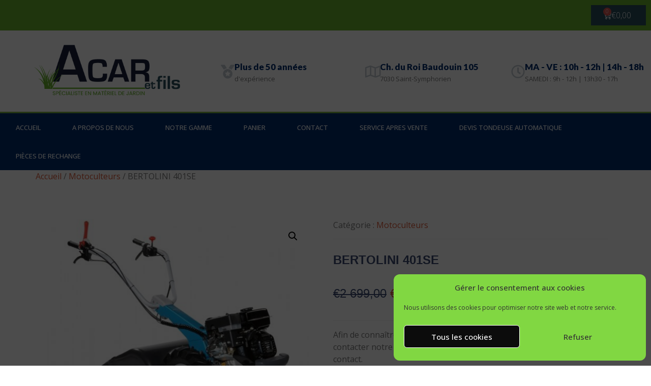

--- FILE ---
content_type: text/html; charset=UTF-8
request_url: https://www.ets-acar.be/produit/bertolini-400e/
body_size: 22626
content:
<!doctype html>
<html lang="fr-FR">
<head>
	<meta charset="UTF-8">
	<meta name="viewport" content="width=device-width, initial-scale=1">
	<link rel="profile" href="https://gmpg.org/xfn/11">
	<meta name='robots' content='index, follow, max-image-preview:large, max-snippet:-1, max-video-preview:-1' />

	<!-- This site is optimized with the Yoast SEO plugin v26.5 - https://yoast.com/wordpress/plugins/seo/ -->
	<title>BERTOLINI 401SE - Acar et fils</title>
	<meta name="description" content="Motoculteur 400 avec moteur Emak K 700H - 50 cm - 1 vitesse avant + 1 arrière" />
	<link rel="canonical" href="https://www.ets-acar.be/produit/bertolini-400e/" />
	<meta property="og:locale" content="fr_FR" />
	<meta property="og:type" content="article" />
	<meta property="og:title" content="BERTOLINI 401SE - Acar et fils" />
	<meta property="og:description" content="Motoculteur 400 avec moteur Emak K 700H - 50 cm - 1 vitesse avant + 1 arrière" />
	<meta property="og:url" content="https://www.ets-acar.be/produit/bertolini-400e/" />
	<meta property="og:site_name" content="Acar et fils" />
	<meta property="article:modified_time" content="2023-06-20T15:51:22+00:00" />
	<meta property="og:image" content="https://www.ets-acar.be/wp-content/uploads/2021/04/BERTOLINI-E400.jpg" />
	<meta property="og:image:width" content="597" />
	<meta property="og:image:height" content="448" />
	<meta property="og:image:type" content="image/jpeg" />
	<meta name="twitter:card" content="summary_large_image" />
	<meta name="twitter:label1" content="Durée de lecture estimée" />
	<meta name="twitter:data1" content="1 minute" />
	<script type="application/ld+json" class="yoast-schema-graph">{"@context":"https://schema.org","@graph":[{"@type":"WebPage","@id":"https://www.ets-acar.be/produit/bertolini-400e/","url":"https://www.ets-acar.be/produit/bertolini-400e/","name":"BERTOLINI 401SE - Acar et fils","isPartOf":{"@id":"https://www.ets-acar.be/#website"},"primaryImageOfPage":{"@id":"https://www.ets-acar.be/produit/bertolini-400e/#primaryimage"},"image":{"@id":"https://www.ets-acar.be/produit/bertolini-400e/#primaryimage"},"thumbnailUrl":"https://www.ets-acar.be/wp-content/uploads/2021/04/BERTOLINI-E400.jpg","datePublished":"2021-04-15T08:20:50+00:00","dateModified":"2023-06-20T15:51:22+00:00","description":"Motoculteur 400 avec moteur Emak K 700H - 50 cm - 1 vitesse avant + 1 arrière","breadcrumb":{"@id":"https://www.ets-acar.be/produit/bertolini-400e/#breadcrumb"},"inLanguage":"fr-FR","potentialAction":[{"@type":"ReadAction","target":["https://www.ets-acar.be/produit/bertolini-400e/"]}]},{"@type":"ImageObject","inLanguage":"fr-FR","@id":"https://www.ets-acar.be/produit/bertolini-400e/#primaryimage","url":"https://www.ets-acar.be/wp-content/uploads/2021/04/BERTOLINI-E400.jpg","contentUrl":"https://www.ets-acar.be/wp-content/uploads/2021/04/BERTOLINI-E400.jpg","width":597,"height":448},{"@type":"BreadcrumbList","@id":"https://www.ets-acar.be/produit/bertolini-400e/#breadcrumb","itemListElement":[{"@type":"ListItem","position":1,"name":"Accueil","item":"https://www.ets-acar.be/"},{"@type":"ListItem","position":2,"name":"Boutique en ligne","item":"https://www.ets-acar.be/boutique/"},{"@type":"ListItem","position":3,"name":"BERTOLINI 401SE"}]},{"@type":"WebSite","@id":"https://www.ets-acar.be/#website","url":"https://www.ets-acar.be/","name":"Acar et fils","description":"Le Jardinage motorisé à Saint-Symphorien","publisher":{"@id":"https://www.ets-acar.be/#organization"},"potentialAction":[{"@type":"SearchAction","target":{"@type":"EntryPoint","urlTemplate":"https://www.ets-acar.be/?s={search_term_string}"},"query-input":{"@type":"PropertyValueSpecification","valueRequired":true,"valueName":"search_term_string"}}],"inLanguage":"fr-FR"},{"@type":"Organization","@id":"https://www.ets-acar.be/#organization","name":"Acar et fils","url":"https://www.ets-acar.be/","logo":{"@type":"ImageObject","inLanguage":"fr-FR","@id":"https://www.ets-acar.be/#/schema/logo/image/","url":"https://www.ets-acar.be/wp-content/uploads/2022/06/logo-acar-couleur.png","contentUrl":"https://www.ets-acar.be/wp-content/uploads/2022/06/logo-acar-couleur.png","width":800,"height":306,"caption":"Acar et fils"},"image":{"@id":"https://www.ets-acar.be/#/schema/logo/image/"}}]}</script>
	<!-- / Yoast SEO plugin. -->


<link rel="alternate" type="application/rss+xml" title="Acar et fils &raquo; Flux" href="https://www.ets-acar.be/feed/" />
<link rel="alternate" type="application/rss+xml" title="Acar et fils &raquo; Flux des commentaires" href="https://www.ets-acar.be/comments/feed/" />
<link rel="alternate" title="oEmbed (JSON)" type="application/json+oembed" href="https://www.ets-acar.be/wp-json/oembed/1.0/embed?url=https%3A%2F%2Fwww.ets-acar.be%2Fproduit%2Fbertolini-400e%2F" />
<link rel="alternate" title="oEmbed (XML)" type="text/xml+oembed" href="https://www.ets-acar.be/wp-json/oembed/1.0/embed?url=https%3A%2F%2Fwww.ets-acar.be%2Fproduit%2Fbertolini-400e%2F&#038;format=xml" />
<style id='wp-img-auto-sizes-contain-inline-css'>
img:is([sizes=auto i],[sizes^="auto," i]){contain-intrinsic-size:3000px 1500px}
/*# sourceURL=wp-img-auto-sizes-contain-inline-css */
</style>
<style id='wp-emoji-styles-inline-css'>

	img.wp-smiley, img.emoji {
		display: inline !important;
		border: none !important;
		box-shadow: none !important;
		height: 1em !important;
		width: 1em !important;
		margin: 0 0.07em !important;
		vertical-align: -0.1em !important;
		background: none !important;
		padding: 0 !important;
	}
/*# sourceURL=wp-emoji-styles-inline-css */
</style>
<link rel='stylesheet' id='wp-block-library-css' href='https://www.ets-acar.be/wp-includes/css/dist/block-library/style.min.css?ver=6.9' media='all' />
<style id='classic-theme-styles-inline-css'>
/*! This file is auto-generated */
.wp-block-button__link{color:#fff;background-color:#32373c;border-radius:9999px;box-shadow:none;text-decoration:none;padding:calc(.667em + 2px) calc(1.333em + 2px);font-size:1.125em}.wp-block-file__button{background:#32373c;color:#fff;text-decoration:none}
/*# sourceURL=/wp-includes/css/classic-themes.min.css */
</style>
<style id='global-styles-inline-css'>
:root{--wp--preset--aspect-ratio--square: 1;--wp--preset--aspect-ratio--4-3: 4/3;--wp--preset--aspect-ratio--3-4: 3/4;--wp--preset--aspect-ratio--3-2: 3/2;--wp--preset--aspect-ratio--2-3: 2/3;--wp--preset--aspect-ratio--16-9: 16/9;--wp--preset--aspect-ratio--9-16: 9/16;--wp--preset--color--black: #000000;--wp--preset--color--cyan-bluish-gray: #abb8c3;--wp--preset--color--white: #ffffff;--wp--preset--color--pale-pink: #f78da7;--wp--preset--color--vivid-red: #cf2e2e;--wp--preset--color--luminous-vivid-orange: #ff6900;--wp--preset--color--luminous-vivid-amber: #fcb900;--wp--preset--color--light-green-cyan: #7bdcb5;--wp--preset--color--vivid-green-cyan: #00d084;--wp--preset--color--pale-cyan-blue: #8ed1fc;--wp--preset--color--vivid-cyan-blue: #0693e3;--wp--preset--color--vivid-purple: #9b51e0;--wp--preset--gradient--vivid-cyan-blue-to-vivid-purple: linear-gradient(135deg,rgb(6,147,227) 0%,rgb(155,81,224) 100%);--wp--preset--gradient--light-green-cyan-to-vivid-green-cyan: linear-gradient(135deg,rgb(122,220,180) 0%,rgb(0,208,130) 100%);--wp--preset--gradient--luminous-vivid-amber-to-luminous-vivid-orange: linear-gradient(135deg,rgb(252,185,0) 0%,rgb(255,105,0) 100%);--wp--preset--gradient--luminous-vivid-orange-to-vivid-red: linear-gradient(135deg,rgb(255,105,0) 0%,rgb(207,46,46) 100%);--wp--preset--gradient--very-light-gray-to-cyan-bluish-gray: linear-gradient(135deg,rgb(238,238,238) 0%,rgb(169,184,195) 100%);--wp--preset--gradient--cool-to-warm-spectrum: linear-gradient(135deg,rgb(74,234,220) 0%,rgb(151,120,209) 20%,rgb(207,42,186) 40%,rgb(238,44,130) 60%,rgb(251,105,98) 80%,rgb(254,248,76) 100%);--wp--preset--gradient--blush-light-purple: linear-gradient(135deg,rgb(255,206,236) 0%,rgb(152,150,240) 100%);--wp--preset--gradient--blush-bordeaux: linear-gradient(135deg,rgb(254,205,165) 0%,rgb(254,45,45) 50%,rgb(107,0,62) 100%);--wp--preset--gradient--luminous-dusk: linear-gradient(135deg,rgb(255,203,112) 0%,rgb(199,81,192) 50%,rgb(65,88,208) 100%);--wp--preset--gradient--pale-ocean: linear-gradient(135deg,rgb(255,245,203) 0%,rgb(182,227,212) 50%,rgb(51,167,181) 100%);--wp--preset--gradient--electric-grass: linear-gradient(135deg,rgb(202,248,128) 0%,rgb(113,206,126) 100%);--wp--preset--gradient--midnight: linear-gradient(135deg,rgb(2,3,129) 0%,rgb(40,116,252) 100%);--wp--preset--font-size--small: 13px;--wp--preset--font-size--medium: 20px;--wp--preset--font-size--large: 36px;--wp--preset--font-size--x-large: 42px;--wp--preset--spacing--20: 0.44rem;--wp--preset--spacing--30: 0.67rem;--wp--preset--spacing--40: 1rem;--wp--preset--spacing--50: 1.5rem;--wp--preset--spacing--60: 2.25rem;--wp--preset--spacing--70: 3.38rem;--wp--preset--spacing--80: 5.06rem;--wp--preset--shadow--natural: 6px 6px 9px rgba(0, 0, 0, 0.2);--wp--preset--shadow--deep: 12px 12px 50px rgba(0, 0, 0, 0.4);--wp--preset--shadow--sharp: 6px 6px 0px rgba(0, 0, 0, 0.2);--wp--preset--shadow--outlined: 6px 6px 0px -3px rgb(255, 255, 255), 6px 6px rgb(0, 0, 0);--wp--preset--shadow--crisp: 6px 6px 0px rgb(0, 0, 0);}:where(.is-layout-flex){gap: 0.5em;}:where(.is-layout-grid){gap: 0.5em;}body .is-layout-flex{display: flex;}.is-layout-flex{flex-wrap: wrap;align-items: center;}.is-layout-flex > :is(*, div){margin: 0;}body .is-layout-grid{display: grid;}.is-layout-grid > :is(*, div){margin: 0;}:where(.wp-block-columns.is-layout-flex){gap: 2em;}:where(.wp-block-columns.is-layout-grid){gap: 2em;}:where(.wp-block-post-template.is-layout-flex){gap: 1.25em;}:where(.wp-block-post-template.is-layout-grid){gap: 1.25em;}.has-black-color{color: var(--wp--preset--color--black) !important;}.has-cyan-bluish-gray-color{color: var(--wp--preset--color--cyan-bluish-gray) !important;}.has-white-color{color: var(--wp--preset--color--white) !important;}.has-pale-pink-color{color: var(--wp--preset--color--pale-pink) !important;}.has-vivid-red-color{color: var(--wp--preset--color--vivid-red) !important;}.has-luminous-vivid-orange-color{color: var(--wp--preset--color--luminous-vivid-orange) !important;}.has-luminous-vivid-amber-color{color: var(--wp--preset--color--luminous-vivid-amber) !important;}.has-light-green-cyan-color{color: var(--wp--preset--color--light-green-cyan) !important;}.has-vivid-green-cyan-color{color: var(--wp--preset--color--vivid-green-cyan) !important;}.has-pale-cyan-blue-color{color: var(--wp--preset--color--pale-cyan-blue) !important;}.has-vivid-cyan-blue-color{color: var(--wp--preset--color--vivid-cyan-blue) !important;}.has-vivid-purple-color{color: var(--wp--preset--color--vivid-purple) !important;}.has-black-background-color{background-color: var(--wp--preset--color--black) !important;}.has-cyan-bluish-gray-background-color{background-color: var(--wp--preset--color--cyan-bluish-gray) !important;}.has-white-background-color{background-color: var(--wp--preset--color--white) !important;}.has-pale-pink-background-color{background-color: var(--wp--preset--color--pale-pink) !important;}.has-vivid-red-background-color{background-color: var(--wp--preset--color--vivid-red) !important;}.has-luminous-vivid-orange-background-color{background-color: var(--wp--preset--color--luminous-vivid-orange) !important;}.has-luminous-vivid-amber-background-color{background-color: var(--wp--preset--color--luminous-vivid-amber) !important;}.has-light-green-cyan-background-color{background-color: var(--wp--preset--color--light-green-cyan) !important;}.has-vivid-green-cyan-background-color{background-color: var(--wp--preset--color--vivid-green-cyan) !important;}.has-pale-cyan-blue-background-color{background-color: var(--wp--preset--color--pale-cyan-blue) !important;}.has-vivid-cyan-blue-background-color{background-color: var(--wp--preset--color--vivid-cyan-blue) !important;}.has-vivid-purple-background-color{background-color: var(--wp--preset--color--vivid-purple) !important;}.has-black-border-color{border-color: var(--wp--preset--color--black) !important;}.has-cyan-bluish-gray-border-color{border-color: var(--wp--preset--color--cyan-bluish-gray) !important;}.has-white-border-color{border-color: var(--wp--preset--color--white) !important;}.has-pale-pink-border-color{border-color: var(--wp--preset--color--pale-pink) !important;}.has-vivid-red-border-color{border-color: var(--wp--preset--color--vivid-red) !important;}.has-luminous-vivid-orange-border-color{border-color: var(--wp--preset--color--luminous-vivid-orange) !important;}.has-luminous-vivid-amber-border-color{border-color: var(--wp--preset--color--luminous-vivid-amber) !important;}.has-light-green-cyan-border-color{border-color: var(--wp--preset--color--light-green-cyan) !important;}.has-vivid-green-cyan-border-color{border-color: var(--wp--preset--color--vivid-green-cyan) !important;}.has-pale-cyan-blue-border-color{border-color: var(--wp--preset--color--pale-cyan-blue) !important;}.has-vivid-cyan-blue-border-color{border-color: var(--wp--preset--color--vivid-cyan-blue) !important;}.has-vivid-purple-border-color{border-color: var(--wp--preset--color--vivid-purple) !important;}.has-vivid-cyan-blue-to-vivid-purple-gradient-background{background: var(--wp--preset--gradient--vivid-cyan-blue-to-vivid-purple) !important;}.has-light-green-cyan-to-vivid-green-cyan-gradient-background{background: var(--wp--preset--gradient--light-green-cyan-to-vivid-green-cyan) !important;}.has-luminous-vivid-amber-to-luminous-vivid-orange-gradient-background{background: var(--wp--preset--gradient--luminous-vivid-amber-to-luminous-vivid-orange) !important;}.has-luminous-vivid-orange-to-vivid-red-gradient-background{background: var(--wp--preset--gradient--luminous-vivid-orange-to-vivid-red) !important;}.has-very-light-gray-to-cyan-bluish-gray-gradient-background{background: var(--wp--preset--gradient--very-light-gray-to-cyan-bluish-gray) !important;}.has-cool-to-warm-spectrum-gradient-background{background: var(--wp--preset--gradient--cool-to-warm-spectrum) !important;}.has-blush-light-purple-gradient-background{background: var(--wp--preset--gradient--blush-light-purple) !important;}.has-blush-bordeaux-gradient-background{background: var(--wp--preset--gradient--blush-bordeaux) !important;}.has-luminous-dusk-gradient-background{background: var(--wp--preset--gradient--luminous-dusk) !important;}.has-pale-ocean-gradient-background{background: var(--wp--preset--gradient--pale-ocean) !important;}.has-electric-grass-gradient-background{background: var(--wp--preset--gradient--electric-grass) !important;}.has-midnight-gradient-background{background: var(--wp--preset--gradient--midnight) !important;}.has-small-font-size{font-size: var(--wp--preset--font-size--small) !important;}.has-medium-font-size{font-size: var(--wp--preset--font-size--medium) !important;}.has-large-font-size{font-size: var(--wp--preset--font-size--large) !important;}.has-x-large-font-size{font-size: var(--wp--preset--font-size--x-large) !important;}
:where(.wp-block-post-template.is-layout-flex){gap: 1.25em;}:where(.wp-block-post-template.is-layout-grid){gap: 1.25em;}
:where(.wp-block-term-template.is-layout-flex){gap: 1.25em;}:where(.wp-block-term-template.is-layout-grid){gap: 1.25em;}
:where(.wp-block-columns.is-layout-flex){gap: 2em;}:where(.wp-block-columns.is-layout-grid){gap: 2em;}
:root :where(.wp-block-pullquote){font-size: 1.5em;line-height: 1.6;}
/*# sourceURL=global-styles-inline-css */
</style>
<link rel='stylesheet' id='photoswipe-css' href='https://www.ets-acar.be/wp-content/plugins/woocommerce/assets/css/photoswipe/photoswipe.min.css?ver=10.4.3' media='all' />
<link rel='stylesheet' id='photoswipe-default-skin-css' href='https://www.ets-acar.be/wp-content/plugins/woocommerce/assets/css/photoswipe/default-skin/default-skin.min.css?ver=10.4.3' media='all' />
<link rel='stylesheet' id='woocommerce-layout-css' href='https://www.ets-acar.be/wp-content/plugins/woocommerce/assets/css/woocommerce-layout.css?ver=10.4.3' media='all' />
<link rel='stylesheet' id='woocommerce-smallscreen-css' href='https://www.ets-acar.be/wp-content/plugins/woocommerce/assets/css/woocommerce-smallscreen.css?ver=10.4.3' media='only screen and (max-width: 768px)' />
<link rel='stylesheet' id='woocommerce-general-css' href='https://www.ets-acar.be/wp-content/plugins/woocommerce/assets/css/woocommerce.css?ver=10.4.3' media='all' />
<style id='woocommerce-inline-inline-css'>
.woocommerce form .form-row .required { visibility: visible; }
/*# sourceURL=woocommerce-inline-inline-css */
</style>
<link rel='stylesheet' id='cmplz-general-css' href='https://www.ets-acar.be/wp-content/plugins/complianz-gdpr/assets/css/cookieblocker.min.css?ver=1765539276' media='all' />
<link rel='stylesheet' id='hello-elementor-css' href='https://www.ets-acar.be/wp-content/themes/hello-elementor/style.min.css?ver=3.0.2' media='all' />
<link rel='stylesheet' id='hello-elementor-theme-style-css' href='https://www.ets-acar.be/wp-content/themes/hello-elementor/theme.min.css?ver=3.0.2' media='all' />
<link rel='stylesheet' id='hello-elementor-header-footer-css' href='https://www.ets-acar.be/wp-content/themes/hello-elementor/header-footer.min.css?ver=3.0.2' media='all' />
<link rel='stylesheet' id='elementor-frontend-css' href='https://www.ets-acar.be/wp-content/uploads/elementor/css/custom-frontend.min.css?ver=1766544754' media='all' />
<link rel='stylesheet' id='elementor-post-210834-css' href='https://www.ets-acar.be/wp-content/uploads/elementor/css/post-210834.css?ver=1766544754' media='all' />
<link rel='stylesheet' id='elementor-post-211127-css' href='https://www.ets-acar.be/wp-content/uploads/elementor/css/post-211127.css?ver=1766545941' media='all' />
<link rel='stylesheet' id='elementor-icons-css' href='https://www.ets-acar.be/wp-content/plugins/elementor/assets/lib/eicons/css/elementor-icons.min.css?ver=5.44.0' media='all' />
<link rel='stylesheet' id='elementor-pro-css' href='https://www.ets-acar.be/wp-content/uploads/elementor/css/custom-pro-frontend.min.css?ver=1766544754' media='all' />
<link rel='stylesheet' id='elementor-post-212523-css' href='https://www.ets-acar.be/wp-content/uploads/elementor/css/post-212523.css?ver=1766544755' media='all' />
<link rel='stylesheet' id='jet-woo-builder-css' href='https://www.ets-acar.be/wp-content/plugins/jet-woo-builder/assets/css/frontend.css?ver=2.2.3' media='all' />
<style id='jet-woo-builder-inline-css'>
@font-face {
				font-family: "WooCommerce";
				font-weight: normal;
				font-style: normal;
				src: url("https://www.ets-acar.be/wp-content/plugins/woocommerce/assets/fonts/WooCommerce.eot");
				src: url("https://www.ets-acar.be/wp-content/plugins/woocommerce/assets/fonts/WooCommerce.eot?#iefix") format("embedded-opentype"),
					 url("https://www.ets-acar.be/wp-content/plugins/woocommerce/assets/fonts/WooCommerce.woff") format("woff"),
					 url("https://www.ets-acar.be/wp-content/plugins/woocommerce/assets/fonts/WooCommerce.ttf") format("truetype"),
					 url("https://www.ets-acar.be/wp-content/plugins/woocommerce/assets/fonts/WooCommerce.svg#WooCommerce") format("svg");
			}
/*# sourceURL=jet-woo-builder-inline-css */
</style>
<link rel='stylesheet' id='elementor-icons-shared-0-css' href='https://www.ets-acar.be/wp-content/plugins/elementor/assets/lib/font-awesome/css/fontawesome.min.css?ver=5.15.3' media='all' />
<link rel='stylesheet' id='elementor-icons-fa-solid-css' href='https://www.ets-acar.be/wp-content/plugins/elementor/assets/lib/font-awesome/css/solid.min.css?ver=5.15.3' media='all' />
<link rel='stylesheet' id='swiper-css' href='https://www.ets-acar.be/wp-content/plugins/elementor/assets/lib/swiper/v8/css/swiper.min.css?ver=8.4.5' media='all' />
<link rel='stylesheet' id='e-swiper-css' href='https://www.ets-acar.be/wp-content/plugins/elementor/assets/css/conditionals/e-swiper.min.css?ver=3.33.4' media='all' />
<link rel='stylesheet' id='jet-woo-builder-frontend-font-css' href='https://www.ets-acar.be/wp-content/plugins/jet-woo-builder/assets/css/lib/jetwoobuilder-frontend-font/css/jetwoobuilder-frontend-font.css?ver=2.2.3' media='all' />
<link rel='stylesheet' id='elementor-post-212525-css' href='https://www.ets-acar.be/wp-content/uploads/elementor/css/post-212525.css?ver=1766544755' media='all' />
<link rel='stylesheet' id='mollie-applepaydirect-css' href='https://www.ets-acar.be/wp-content/plugins/mollie-payments-for-woocommerce/public/css/mollie-applepaydirect.min.css?ver=1765538644' media='screen' />
<link rel='stylesheet' id='elementor-gf-lato-css' href='https://fonts.googleapis.com/css?family=Lato:100,100italic,200,200italic,300,300italic,400,400italic,500,500italic,600,600italic,700,700italic,800,800italic,900,900italic&#038;display=auto' media='all' />
<link rel='stylesheet' id='elementor-gf-opensans-css' href='https://fonts.googleapis.com/css?family=Open+Sans:100,100italic,200,200italic,300,300italic,400,400italic,500,500italic,600,600italic,700,700italic,800,800italic,900,900italic&#038;display=auto' media='all' />
<link rel='stylesheet' id='elementor-icons-fa-regular-css' href='https://www.ets-acar.be/wp-content/plugins/elementor/assets/lib/font-awesome/css/regular.min.css?ver=5.15.3' media='all' />
<link rel='stylesheet' id='elementor-icons-fa-brands-css' href='https://www.ets-acar.be/wp-content/plugins/elementor/assets/lib/font-awesome/css/brands.min.css?ver=5.15.3' media='all' />
<script src="https://www.ets-acar.be/wp-includes/js/jquery/jquery.min.js?ver=3.7.1" id="jquery-core-js"></script>
<script src="https://www.ets-acar.be/wp-includes/js/jquery/jquery-migrate.min.js?ver=3.4.1" id="jquery-migrate-js"></script>
<script src="https://www.ets-acar.be/wp-content/plugins/woocommerce/assets/js/jquery-blockui/jquery.blockUI.min.js?ver=2.7.0-wc.10.4.3" id="wc-jquery-blockui-js" defer data-wp-strategy="defer"></script>
<script id="wc-add-to-cart-js-extra">
var wc_add_to_cart_params = {"ajax_url":"/wp-admin/admin-ajax.php","wc_ajax_url":"/?wc-ajax=%%endpoint%%","i18n_view_cart":"Voir le panier","cart_url":"https://www.ets-acar.be/panier/","is_cart":"","cart_redirect_after_add":"yes"};
//# sourceURL=wc-add-to-cart-js-extra
</script>
<script src="https://www.ets-acar.be/wp-content/plugins/woocommerce/assets/js/frontend/add-to-cart.min.js?ver=10.4.3" id="wc-add-to-cart-js" defer data-wp-strategy="defer"></script>
<script src="https://www.ets-acar.be/wp-content/plugins/woocommerce/assets/js/zoom/jquery.zoom.min.js?ver=1.7.21-wc.10.4.3" id="wc-zoom-js" defer data-wp-strategy="defer"></script>
<script src="https://www.ets-acar.be/wp-content/plugins/woocommerce/assets/js/flexslider/jquery.flexslider.min.js?ver=2.7.2-wc.10.4.3" id="wc-flexslider-js" defer data-wp-strategy="defer"></script>
<script src="https://www.ets-acar.be/wp-content/plugins/woocommerce/assets/js/photoswipe/photoswipe.min.js?ver=4.1.1-wc.10.4.3" id="wc-photoswipe-js" defer data-wp-strategy="defer"></script>
<script src="https://www.ets-acar.be/wp-content/plugins/woocommerce/assets/js/photoswipe/photoswipe-ui-default.min.js?ver=4.1.1-wc.10.4.3" id="wc-photoswipe-ui-default-js" defer data-wp-strategy="defer"></script>
<script id="wc-single-product-js-extra">
var wc_single_product_params = {"i18n_required_rating_text":"Veuillez s\u00e9lectionner une note","i18n_rating_options":["1\u00a0\u00e9toile sur 5","2\u00a0\u00e9toiles sur 5","3\u00a0\u00e9toiles sur 5","4\u00a0\u00e9toiles sur 5","5\u00a0\u00e9toiles sur 5"],"i18n_product_gallery_trigger_text":"Voir la galerie d\u2019images en plein \u00e9cran","review_rating_required":"yes","flexslider":{"rtl":false,"animation":"slide","smoothHeight":true,"directionNav":false,"controlNav":"thumbnails","slideshow":false,"animationSpeed":500,"animationLoop":false,"allowOneSlide":false},"zoom_enabled":"1","zoom_options":[],"photoswipe_enabled":"1","photoswipe_options":{"shareEl":false,"closeOnScroll":false,"history":false,"hideAnimationDuration":0,"showAnimationDuration":0},"flexslider_enabled":"1"};
//# sourceURL=wc-single-product-js-extra
</script>
<script src="https://www.ets-acar.be/wp-content/plugins/woocommerce/assets/js/frontend/single-product.min.js?ver=10.4.3" id="wc-single-product-js" defer data-wp-strategy="defer"></script>
<script src="https://www.ets-acar.be/wp-content/plugins/woocommerce/assets/js/js-cookie/js.cookie.min.js?ver=2.1.4-wc.10.4.3" id="wc-js-cookie-js" defer data-wp-strategy="defer"></script>
<script id="woocommerce-js-extra">
var woocommerce_params = {"ajax_url":"/wp-admin/admin-ajax.php","wc_ajax_url":"/?wc-ajax=%%endpoint%%","i18n_password_show":"Afficher le mot de passe","i18n_password_hide":"Masquer le mot de passe"};
//# sourceURL=woocommerce-js-extra
</script>
<script src="https://www.ets-acar.be/wp-content/plugins/woocommerce/assets/js/frontend/woocommerce.min.js?ver=10.4.3" id="woocommerce-js" defer data-wp-strategy="defer"></script>
<link rel="https://api.w.org/" href="https://www.ets-acar.be/wp-json/" /><link rel="alternate" title="JSON" type="application/json" href="https://www.ets-acar.be/wp-json/wp/v2/product/210509" /><link rel="EditURI" type="application/rsd+xml" title="RSD" href="https://www.ets-acar.be/xmlrpc.php?rsd" />
<meta name="generator" content="WordPress 6.9" />
<meta name="generator" content="WooCommerce 10.4.3" />
<link rel='shortlink' href='https://www.ets-acar.be/?p=210509' />
			<style>.cmplz-hidden {
					display: none !important;
				}</style>	<noscript><style>.woocommerce-product-gallery{ opacity: 1 !important; }</style></noscript>
	<meta name="generator" content="Elementor 3.33.4; features: additional_custom_breakpoints; settings: css_print_method-external, google_font-enabled, font_display-auto">
			<style>
				.e-con.e-parent:nth-of-type(n+4):not(.e-lazyloaded):not(.e-no-lazyload),
				.e-con.e-parent:nth-of-type(n+4):not(.e-lazyloaded):not(.e-no-lazyload) * {
					background-image: none !important;
				}
				@media screen and (max-height: 1024px) {
					.e-con.e-parent:nth-of-type(n+3):not(.e-lazyloaded):not(.e-no-lazyload),
					.e-con.e-parent:nth-of-type(n+3):not(.e-lazyloaded):not(.e-no-lazyload) * {
						background-image: none !important;
					}
				}
				@media screen and (max-height: 640px) {
					.e-con.e-parent:nth-of-type(n+2):not(.e-lazyloaded):not(.e-no-lazyload),
					.e-con.e-parent:nth-of-type(n+2):not(.e-lazyloaded):not(.e-no-lazyload) * {
						background-image: none !important;
					}
				}
			</style>
					<style id="wp-custom-css">
			.woocommerce .widget_price_filter .ui-slider .ui-slider-range
{background-color: #76b93f;}

.woocommerce .widget_price_filter .ui-slider .ui-slider-handle
{background-color: #76b93f;}

		</style>
		</head>
<body data-cmplz=1 class="wp-singular product-template-default single single-product postid-210509 wp-custom-logo wp-theme-hello-elementor theme-hello-elementor woocommerce woocommerce-page woocommerce-no-js elementor-default elementor-kit-210834 15">


<a class="skip-link screen-reader-text" href="#content">Aller au contenu</a>

		<div data-elementor-type="header" data-elementor-id="212523" class="elementor elementor-212523 elementor-location-header" data-elementor-post-type="elementor_library">
					<section class="elementor-section elementor-top-section elementor-element elementor-element-a4b8688 elementor-section-boxed elementor-section-height-default elementor-section-height-default" data-id="a4b8688" data-element_type="section" data-settings="{&quot;jet_parallax_layout_list&quot;:[],&quot;background_background&quot;:&quot;classic&quot;}">
						<div class="elementor-container elementor-column-gap-default">
					<div class="elementor-column elementor-col-100 elementor-top-column elementor-element elementor-element-448f477" data-id="448f477" data-element_type="column">
			<div class="elementor-widget-wrap elementor-element-populated">
						<div class="elementor-element elementor-element-230961f toggle-icon--cart-medium elementor-menu-cart--items-indicator-bubble elementor-menu-cart--show-subtotal-yes elementor-menu-cart--cart-type-side-cart elementor-menu-cart--show-remove-button-yes elementor-widget elementor-widget-woocommerce-menu-cart" data-id="230961f" data-element_type="widget" data-settings="{&quot;cart_type&quot;:&quot;side-cart&quot;,&quot;open_cart&quot;:&quot;click&quot;,&quot;automatically_open_cart&quot;:&quot;no&quot;}" data-widget_type="woocommerce-menu-cart.default">
				<div class="elementor-widget-container">
							<div class="elementor-menu-cart__wrapper">
							<div class="elementor-menu-cart__toggle_wrapper">
					<div class="elementor-menu-cart__container elementor-lightbox" aria-hidden="true">
						<div class="elementor-menu-cart__main" aria-hidden="true">
									<div class="elementor-menu-cart__close-button">
					</div>
									<div class="widget_shopping_cart_content">
															</div>
						</div>
					</div>
							<div class="elementor-menu-cart__toggle elementor-button-wrapper">
			<a id="elementor-menu-cart__toggle_button" href="#" class="elementor-menu-cart__toggle_button elementor-button elementor-size-sm" aria-expanded="false">
				<span class="elementor-button-text"><span class="woocommerce-Price-amount amount"><bdi><span class="woocommerce-Price-currencySymbol">&euro;</span>0,00</bdi></span></span>
				<span class="elementor-button-icon">
					<span class="elementor-button-icon-qty" data-counter="0">0</span>
					<i class="eicon-cart-medium"></i>					<span class="elementor-screen-only">Panier</span>
				</span>
			</a>
		</div>
						</div>
					</div> <!-- close elementor-menu-cart__wrapper -->
						</div>
				</div>
					</div>
		</div>
					</div>
		</section>
				<section class="elementor-section elementor-top-section elementor-element elementor-element-6b1b74d0 elementor-section-height-min-height elementor-section-content-middle elementor-section-boxed elementor-section-height-default elementor-section-items-middle" data-id="6b1b74d0" data-element_type="section" data-settings="{&quot;background_background&quot;:&quot;classic&quot;,&quot;jet_parallax_layout_list&quot;:[]}">
						<div class="elementor-container elementor-column-gap-no">
					<div class="elementor-column elementor-col-50 elementor-top-column elementor-element elementor-element-297e3fea" data-id="297e3fea" data-element_type="column">
			<div class="elementor-widget-wrap elementor-element-populated">
						<div class="elementor-element elementor-element-3e77a752 elementor-widget elementor-widget-theme-site-logo elementor-widget-image" data-id="3e77a752" data-element_type="widget" data-widget_type="theme-site-logo.default">
				<div class="elementor-widget-container">
											<a href="https://www.ets-acar.be">
			<img fetchpriority="high" width="800" height="306" src="https://www.ets-acar.be/wp-content/uploads/2022/06/logo-acar-couleur.png" class="attachment-full size-full wp-image-210909" alt="" srcset="https://www.ets-acar.be/wp-content/uploads/2022/06/logo-acar-couleur.png 800w, https://www.ets-acar.be/wp-content/uploads/2022/06/logo-acar-couleur-510x195.png 510w, https://www.ets-acar.be/wp-content/uploads/2022/06/logo-acar-couleur-300x115.png 300w, https://www.ets-acar.be/wp-content/uploads/2022/06/logo-acar-couleur-768x294.png 768w" sizes="(max-width: 800px) 100vw, 800px" />				</a>
											</div>
				</div>
					</div>
		</div>
				<div class="elementor-column elementor-col-50 elementor-top-column elementor-element elementor-element-4fae2eb5" data-id="4fae2eb5" data-element_type="column">
			<div class="elementor-widget-wrap elementor-element-populated">
						<section class="elementor-section elementor-inner-section elementor-element elementor-element-33dd5cb0 elementor-hidden-phone elementor-section-boxed elementor-section-height-default elementor-section-height-default" data-id="33dd5cb0" data-element_type="section" data-settings="{&quot;jet_parallax_layout_list&quot;:[]}">
						<div class="elementor-container elementor-column-gap-default">
					<div class="elementor-column elementor-col-33 elementor-inner-column elementor-element elementor-element-4048a9ae" data-id="4048a9ae" data-element_type="column">
			<div class="elementor-widget-wrap elementor-element-populated">
						<div class="elementor-element elementor-element-9582dc4 elementor-position-left elementor-view-default elementor-mobile-position-top elementor-widget elementor-widget-icon-box" data-id="9582dc4" data-element_type="widget" data-widget_type="icon-box.default">
				<div class="elementor-widget-container">
							<div class="elementor-icon-box-wrapper">

						<div class="elementor-icon-box-icon">
				<span  class="elementor-icon">
				<i aria-hidden="true" class="fas fa-medal"></i>				</span>
			</div>
			
						<div class="elementor-icon-box-content">

									<h3 class="elementor-icon-box-title">
						<span  >
							Plus de 50 années						</span>
					</h3>
				
									<p class="elementor-icon-box-description">
						d'expérience					</p>
				
			</div>
			
		</div>
						</div>
				</div>
					</div>
		</div>
				<div class="elementor-column elementor-col-33 elementor-inner-column elementor-element elementor-element-6e7fc5bf" data-id="6e7fc5bf" data-element_type="column">
			<div class="elementor-widget-wrap elementor-element-populated">
						<div class="elementor-element elementor-element-72155168 elementor-position-left elementor-view-default elementor-mobile-position-top elementor-widget elementor-widget-icon-box" data-id="72155168" data-element_type="widget" data-widget_type="icon-box.default">
				<div class="elementor-widget-container">
							<div class="elementor-icon-box-wrapper">

						<div class="elementor-icon-box-icon">
				<span  class="elementor-icon">
				<i aria-hidden="true" class="far fa-map"></i>				</span>
			</div>
			
						<div class="elementor-icon-box-content">

									<h3 class="elementor-icon-box-title">
						<span  >
							Ch. du Roi Baudouin 105 						</span>
					</h3>
				
									<p class="elementor-icon-box-description">
						7030 Saint-Symphorien
					</p>
				
			</div>
			
		</div>
						</div>
				</div>
					</div>
		</div>
				<div class="elementor-column elementor-col-33 elementor-inner-column elementor-element elementor-element-116a7af" data-id="116a7af" data-element_type="column">
			<div class="elementor-widget-wrap elementor-element-populated">
						<div class="elementor-element elementor-element-2d63e3dc elementor-position-left elementor-view-default elementor-mobile-position-top elementor-widget elementor-widget-icon-box" data-id="2d63e3dc" data-element_type="widget" data-widget_type="icon-box.default">
				<div class="elementor-widget-container">
							<div class="elementor-icon-box-wrapper">

						<div class="elementor-icon-box-icon">
				<span  class="elementor-icon">
				<i aria-hidden="true" class="far fa-clock"></i>				</span>
			</div>
			
						<div class="elementor-icon-box-content">

									<h3 class="elementor-icon-box-title">
						<span  >
							MA - VE : 10h - 12h | 14h - 18h						</span>
					</h3>
				
									<p class="elementor-icon-box-description">
						SAMEDI : 9h - 12h | 13h30 - 17h					</p>
				
			</div>
			
		</div>
						</div>
				</div>
					</div>
		</div>
					</div>
		</section>
					</div>
		</div>
					</div>
		</section>
				<nav class="elementor-section elementor-top-section elementor-element elementor-element-7798d56e elementor-section-content-middle elementor-section-boxed elementor-section-height-default elementor-section-height-default" data-id="7798d56e" data-element_type="section" data-settings="{&quot;background_background&quot;:&quot;classic&quot;,&quot;jet_parallax_layout_list&quot;:[]}">
						<div class="elementor-container elementor-column-gap-no">
					<div class="elementor-column elementor-col-100 elementor-top-column elementor-element elementor-element-68bd4b23" data-id="68bd4b23" data-element_type="column">
			<div class="elementor-widget-wrap elementor-element-populated">
						<div class="elementor-element elementor-element-8273571 elementor-nav-menu--stretch elementor-widget__width-initial elementor-nav-menu--dropdown-tablet elementor-nav-menu__text-align-aside elementor-nav-menu--toggle elementor-nav-menu--burger elementor-widget elementor-widget-nav-menu" data-id="8273571" data-element_type="widget" data-settings="{&quot;full_width&quot;:&quot;stretch&quot;,&quot;layout&quot;:&quot;horizontal&quot;,&quot;submenu_icon&quot;:{&quot;value&quot;:&quot;&lt;i class=\&quot;fas fa-caret-down\&quot;&gt;&lt;\/i&gt;&quot;,&quot;library&quot;:&quot;fa-solid&quot;},&quot;toggle&quot;:&quot;burger&quot;}" data-widget_type="nav-menu.default">
				<div class="elementor-widget-container">
								<nav class="elementor-nav-menu--main elementor-nav-menu__container elementor-nav-menu--layout-horizontal e--pointer-background e--animation-fade">
				<ul id="menu-1-8273571" class="elementor-nav-menu"><li class="menu-item menu-item-type-post_type menu-item-object-page menu-item-home menu-item-211181"><a href="https://www.ets-acar.be/" class="elementor-item">Accueil</a></li>
<li class="menu-item menu-item-type-post_type menu-item-object-page menu-item-211202"><a href="https://www.ets-acar.be/a-propos/" class="elementor-item">A propos de nous</a></li>
<li class="menu-item menu-item-type-post_type menu-item-object-page current_page_parent menu-item-211180"><a href="https://www.ets-acar.be/boutique/" class="elementor-item">NOTRE GAMME</a></li>
<li class="menu-item menu-item-type-post_type menu-item-object-page menu-item-211182"><a href="https://www.ets-acar.be/panier/" class="elementor-item">Panier</a></li>
<li class="menu-item menu-item-type-post_type menu-item-object-page menu-item-210924"><a href="https://www.ets-acar.be/contact/" class="elementor-item">Contact</a></li>
<li class="menu-item menu-item-type-post_type menu-item-object-page menu-item-212826"><a href="https://www.ets-acar.be/service-apres-ventes/" class="elementor-item">SERVICE APRES VENTE</a></li>
<li class="menu-item menu-item-type-post_type menu-item-object-page menu-item-212827"><a href="https://www.ets-acar.be/une-equipe-de-pro/" class="elementor-item">DEVIS TONDEUSE AUTOMATIQUE</a></li>
<li class="menu-item menu-item-type-post_type menu-item-object-page menu-item-212872"><a href="https://www.ets-acar.be/pieces-de-rechange/" class="elementor-item">PIÈCES DE RECHANGE</a></li>
</ul>			</nav>
					<div class="elementor-menu-toggle" role="button" tabindex="0" aria-label="Permuter le menu" aria-expanded="false">
			<i aria-hidden="true" role="presentation" class="elementor-menu-toggle__icon--open eicon-menu-bar"></i><i aria-hidden="true" role="presentation" class="elementor-menu-toggle__icon--close eicon-close"></i>			<span class="elementor-screen-only">Menu</span>
		</div>
					<nav class="elementor-nav-menu--dropdown elementor-nav-menu__container" aria-hidden="true">
				<ul id="menu-2-8273571" class="elementor-nav-menu"><li class="menu-item menu-item-type-post_type menu-item-object-page menu-item-home menu-item-211181"><a href="https://www.ets-acar.be/" class="elementor-item" tabindex="-1">Accueil</a></li>
<li class="menu-item menu-item-type-post_type menu-item-object-page menu-item-211202"><a href="https://www.ets-acar.be/a-propos/" class="elementor-item" tabindex="-1">A propos de nous</a></li>
<li class="menu-item menu-item-type-post_type menu-item-object-page current_page_parent menu-item-211180"><a href="https://www.ets-acar.be/boutique/" class="elementor-item" tabindex="-1">NOTRE GAMME</a></li>
<li class="menu-item menu-item-type-post_type menu-item-object-page menu-item-211182"><a href="https://www.ets-acar.be/panier/" class="elementor-item" tabindex="-1">Panier</a></li>
<li class="menu-item menu-item-type-post_type menu-item-object-page menu-item-210924"><a href="https://www.ets-acar.be/contact/" class="elementor-item" tabindex="-1">Contact</a></li>
<li class="menu-item menu-item-type-post_type menu-item-object-page menu-item-212826"><a href="https://www.ets-acar.be/service-apres-ventes/" class="elementor-item" tabindex="-1">SERVICE APRES VENTE</a></li>
<li class="menu-item menu-item-type-post_type menu-item-object-page menu-item-212827"><a href="https://www.ets-acar.be/une-equipe-de-pro/" class="elementor-item" tabindex="-1">DEVIS TONDEUSE AUTOMATIQUE</a></li>
<li class="menu-item menu-item-type-post_type menu-item-object-page menu-item-212872"><a href="https://www.ets-acar.be/pieces-de-rechange/" class="elementor-item" tabindex="-1">PIÈCES DE RECHANGE</a></li>
</ul>			</nav>
						</div>
				</div>
					</div>
		</div>
					</div>
		</nav>
				</div>
		
	<div id="primary" class="content-area"><main id="main" class="site-main" role="main"><nav class="woocommerce-breadcrumb" aria-label="Breadcrumb"><a href="https://www.ets-acar.be">Accueil</a>&nbsp;&#47;&nbsp;<a href="https://www.ets-acar.be/categorie-produit/motoculteurs/">Motoculteurs</a>&nbsp;&#47;&nbsp;BERTOLINI 401SE</nav>
					
			<div class="woocommerce-notices-wrapper"></div>
<div id="product-210509" class="product type-product post-210509 status-publish first instock product_cat-motoculteurs has-post-thumbnail sale taxable shipping-taxable purchasable product-type-simple" >
	<style>.elementor-211127 .elementor-element.elementor-element-0692acd .elementor-repeater-item-a8ed95a.jet-parallax-section__layout .jet-parallax-section__image{background-size:auto;}.elementor-211127 .elementor-element.elementor-element-dad6534 > .elementor-element-populated{padding:0px 30px 0px 15px;}.elementor-211127 .elementor-element.elementor-element-b18521f .jet-single-images__wrap div.images{width:100% !important;}.elementor-211127 .elementor-element.elementor-element-b18521f .jet-single-images__wrap .woocommerce-product-gallery > .flex-viewport{margin:0px 0px 0px 0px;}.elementor-211127 .elementor-element.elementor-element-b18521f .jet-single-images__wrap .woocommerce-product-gallery__trigger + .woocommerce-product-gallery__wrapper{margin:0px 0px 0px 0px;}.elementor-211127 .elementor-element.elementor-element-b18521f .jet-single-images__wrap .flex-control-thumbs{justify-content:flex-start;}.elementor-211127 .elementor-element.elementor-element-b18521f .jet-single-images__wrap .flex-control-thumbs li{width:16.66666666%;flex:0 0 16.66666666%;padding:6px 6px 0px 6px;}.elementor-211127 .elementor-element.elementor-element-b18521f .jet-single-images-nav-horizontal.jet-single-images__wrap .flex-control-thumbs{margin-left:-6px;margin-right:-6px;}.elementor-211127 .elementor-element.elementor-element-b18521f .jet-single-images-nav-vertical.jet-single-images__wrap .flex-control-thumbs{margin-top:-6px;margin-bottom:-0px;}.elementor-211127 .elementor-element.elementor-element-6ebdd6a > .elementor-widget-wrap > .elementor-widget:not(.elementor-widget__width-auto):not(.elementor-widget__width-initial):not(:last-child):not(.elementor-absolute){margin-bottom:0px;}.elementor-211127 .elementor-element.elementor-element-6ebdd6a > .elementor-element-populated{padding:0px 15px 0px 15px;}.elementor-211127 .elementor-element.elementor-element-c1c7a9c > .elementor-widget-container{border-radius:0px 0px 0px 0px;}.elementor-211127 .elementor-element.elementor-element-c1c7a9c .elementor-jet-single-meta .product_meta{flex-direction:column;}.elementor-211127 .elementor-element.elementor-element-c1c7a9c .elementor-jet-single-meta .product_meta a:hover{text-decoration:none;}.elementor-211127 .elementor-element.elementor-element-ec1a2b5{--divider-border-style:solid;--divider-color:#F4F4F4;--divider-border-width:1px;}.elementor-211127 .elementor-element.elementor-element-ec1a2b5 .elementor-divider-separator{width:100%;}.elementor-211127 .elementor-element.elementor-element-ec1a2b5 .elementor-divider{padding-block-start:15px;padding-block-end:15px;}.elementor-211127 .elementor-element.elementor-element-98cfb57{--spacer-size:11px;}.elementor-211127 .elementor-element.elementor-element-7be5985 .jet-woo-builder .product_title{font-family:"Muli", Sans-serif;font-size:24px;font-weight:600;text-transform:capitalize;line-height:30px;color:#3c4b71;}.elementor-211127 .elementor-element.elementor-element-96d5bc7 > .elementor-widget-container{margin:0px 0px 0px 0px;padding:0px 0px 0px 0px;}.elementor-211127 .elementor-element.elementor-element-96d5bc7 .elementor-jet-single-rating .woocommerce-product-rating{flex-direction:row;justify-content:flex-start;}.elementor-211127 .elementor-element.elementor-element-96d5bc7 .elementor-jet-single-rating .product-star-rating .product-rating__icon{font-size:16px;color:#f2c94c;}.elementor-211127 .elementor-element.elementor-element-96d5bc7 .elementor-jet-single-rating .product-star-rating .product-rating__icon + .product-rating__icon{margin-left:2px;}.elementor-211127 .elementor-element.elementor-element-96d5bc7 .elementor-jet-single-rating .product-star-rating .product-rating__icon.active{color:#f2c94c;}.elementor-211127 .elementor-element.elementor-element-96d5bc7 .elementor-jet-single-rating .product-star-rating{margin:0px 2px 0px 0px;}.elementor-211127 .elementor-element.elementor-element-96d5bc7 .elementor-jet-single-rating .woocommerce-review-link{font-family:"Muli", Sans-serif;font-size:14px;font-weight:400;text-decoration:none;line-height:25px;color:#9c5d90;margin:0px 0px 0px 0px;}.elementor-211127 .elementor-element.elementor-element-96d5bc7 .elementor-jet-single-rating .woocommerce-review-link:hover{color:#3c4b71;text-decoration:underline;}.elementor-211127 .elementor-element.elementor-element-21f1729{--spacer-size:12px;}.elementor-211127 .elementor-element.elementor-element-09d91ba{--spacer-size:8px;}.elementor-211127 .elementor-element.elementor-element-1afed7d .jet-woo-builder.elementor-jet-single-price .price del{display:inline-block;font-weight:400;text-decoration:line-through;}.elementor-211127 .elementor-element.elementor-element-1afed7d .jet-woo-builder.elementor-jet-single-price .price ins{display:inline-block;color:var( --e-global-color-primary );font-weight:400;text-decoration:none;}.elementor-211127 .elementor-element.elementor-element-1afed7d .jet-woo-builder.elementor-jet-single-price .price{font-family:"Muli", Sans-serif;font-size:24px;font-weight:600;line-height:30px;color:#3c4b71;}.elementor-211127 .elementor-element.elementor-element-1afed7d .jet-woo-builder.elementor-jet-single-price .price .woocommerce-Price-currencySymbol{vertical-align:baseline;}.elementor-211127 .elementor-element.elementor-element-ec1f466{--spacer-size:23px;}.elementor-211127 .elementor-element.elementor-element-4e0843c{--divider-border-style:solid;--divider-color:#F4F4F4;--divider-border-width:1px;}.elementor-211127 .elementor-element.elementor-element-4e0843c .elementor-divider-separator{width:100%;}.elementor-211127 .elementor-element.elementor-element-4e0843c .elementor-divider{padding-block-start:15px;padding-block-end:15px;}.elementor-211127 .elementor-element.elementor-element-4a748f2 .cart button, .elementor-211127 .elementor-element.elementor-element-4a748f2 .cart .button{font-size:19px;font-weight:300;background-color:var( --e-global-color-42b5e58 );transition:all 0.2s;}.elementor-211127 .elementor-element.elementor-element-4a748f2 .cart button:hover, .elementor-211127 .elementor-element.elementor-element-4a748f2 .cart .button:hover{background-color:var( --e-global-color-accent );}.elementor-211127 .elementor-element.elementor-element-4a748f2{--view-cart-spacing:0px;}.elementor-211127 .elementor-element.elementor-element-4a748f2 .quantity .qty{transition:all 0.2s;}.elementor-211127 .elementor-element.elementor-element-cc4df37{--divider-border-style:solid;--divider-color:#F4F4F4;--divider-border-width:1px;}.elementor-211127 .elementor-element.elementor-element-cc4df37 .elementor-divider-separator{width:100%;}.elementor-211127 .elementor-element.elementor-element-cc4df37 .elementor-divider{padding-block-start:15px;padding-block-end:15px;}.elementor-211127 .elementor-element.elementor-element-0692acd > .elementor-container{max-width:1600px;}.elementor-211127 .elementor-element.elementor-element-0692acd{padding:56px 0px 0px 0px;}.elementor-211127 .elementor-element.elementor-element-9fb4b2c .elementor-repeater-item-2a0e223.jet-parallax-section__layout .jet-parallax-section__image{background-size:auto;}.elementor-211127 .elementor-element.elementor-element-1eb0b09 .jet-woo-builder > .jet-single-tabs__wrap ul.wc-tabs{flex-direction:row;border-style:solid;border-width:0px 0px 0px 0px;border-radius:0px 0px 0px 0px;padding:0px 0px 0px 0px;}.elementor-211127 .elementor-element.elementor-element-1eb0b09 .jet-woo-builder > .jet-single-tabs__wrap .tabs > li > a{font-family:"Muli", Sans-serif;font-size:14px;font-weight:600;line-height:21px;color:#3c4b71;padding:7px 18px 15px 18px;}.elementor-211127 .elementor-element.elementor-element-1eb0b09 .elementor-jet-single-tabs.jet-woo-builder > .jet-single-tabs__wrap .woocommerce-tabs .tabs > li{background-color:#f7f7fb !important;margin:0px 0px 0px 0px;}.elementor-211127 .elementor-element.elementor-element-1eb0b09 .elementor-jet-single-tabs.jet-woo-builder > .jet-single-tabs__wrap .woocommerce-tabs .tabs > li:hover a{color:#ffffff;text-decoration:none;}.elementor-211127 .elementor-element.elementor-element-1eb0b09 .elementor-jet-single-tabs.jet-woo-builder > .jet-single-tabs__wrap .woocommerce-tabs .tabs > li:hover{background-color:#3c4b71 !important;}.elementor-211127 .elementor-element.elementor-element-1eb0b09 .elementor-jet-single-tabs.jet-woo-builder > .jet-single-tabs__wrap .woocommerce-tabs .tabs > li.active a{color:#ffffff;text-decoration:none;}.elementor-211127 .elementor-element.elementor-element-1eb0b09 .elementor-jet-single-tabs.jet-woo-builder > .jet-single-tabs__wrap .woocommerce-tabs .tabs > li.active{background-color:#3c4b71 !important;}.elementor-211127 .elementor-element.elementor-element-1eb0b09 .jet-woo-builder > .jet-single-tabs__wrap .wc-tab{border-style:solid;border-width:1px 1px 1px 1px;border-color:#e9e9f2;padding:25px 30px 12px 30px;}.elementor-211127 .elementor-element.elementor-element-51a90a1 .elementor-repeater-item-d02a3fe.jet-parallax-section__layout .jet-parallax-section__image{background-size:auto;}.elementor-211127 .elementor-element.elementor-element-8c66808 .jet-woo-builder > .related.products > h2{color:#000000;text-align:center;}@media(max-width:1024px){.elementor-211127 .elementor-element.elementor-element-dad6534 > .elementor-element-populated{padding:0px 15px 0px 15px;}.elementor-211127 .elementor-element.elementor-element-6ebdd6a > .elementor-element-populated{padding:0px 15px 0px 15px;}}</style>		<div data-elementor-type="jet-woo-builder" data-elementor-id="211127" class="elementor elementor-211127" data-elementor-post-type="jet-woo-builder">
						<section class="elementor-section elementor-top-section elementor-element elementor-element-0692acd elementor-section-boxed elementor-section-height-default elementor-section-height-default" data-id="0692acd" data-element_type="section" data-settings="{&quot;jet_parallax_layout_list&quot;:[{&quot;jet_parallax_layout_image&quot;:{&quot;url&quot;:&quot;&quot;,&quot;id&quot;:&quot;&quot;,&quot;size&quot;:&quot;&quot;},&quot;_id&quot;:&quot;a8ed95a&quot;,&quot;jet_parallax_layout_speed&quot;:{&quot;unit&quot;:&quot;%&quot;,&quot;size&quot;:50,&quot;sizes&quot;:[]},&quot;jet_parallax_layout_image_widescreen&quot;:{&quot;url&quot;:&quot;&quot;,&quot;id&quot;:&quot;&quot;,&quot;size&quot;:&quot;&quot;},&quot;jet_parallax_layout_image_laptop&quot;:{&quot;url&quot;:&quot;&quot;,&quot;id&quot;:&quot;&quot;,&quot;size&quot;:&quot;&quot;},&quot;jet_parallax_layout_image_tablet&quot;:{&quot;url&quot;:&quot;&quot;,&quot;id&quot;:&quot;&quot;,&quot;size&quot;:&quot;&quot;},&quot;jet_parallax_layout_image_mobile&quot;:{&quot;url&quot;:&quot;&quot;,&quot;id&quot;:&quot;&quot;,&quot;size&quot;:&quot;&quot;},&quot;jet_parallax_layout_type&quot;:&quot;scroll&quot;,&quot;jet_parallax_layout_direction&quot;:&quot;1&quot;,&quot;jet_parallax_layout_fx_direction&quot;:null,&quot;jet_parallax_layout_z_index&quot;:&quot;&quot;,&quot;jet_parallax_layout_bg_x&quot;:50,&quot;jet_parallax_layout_bg_x_widescreen&quot;:&quot;&quot;,&quot;jet_parallax_layout_bg_x_laptop&quot;:&quot;&quot;,&quot;jet_parallax_layout_bg_x_tablet&quot;:&quot;&quot;,&quot;jet_parallax_layout_bg_x_mobile&quot;:&quot;&quot;,&quot;jet_parallax_layout_bg_y&quot;:50,&quot;jet_parallax_layout_bg_y_widescreen&quot;:&quot;&quot;,&quot;jet_parallax_layout_bg_y_laptop&quot;:&quot;&quot;,&quot;jet_parallax_layout_bg_y_tablet&quot;:&quot;&quot;,&quot;jet_parallax_layout_bg_y_mobile&quot;:&quot;&quot;,&quot;jet_parallax_layout_bg_size&quot;:&quot;auto&quot;,&quot;jet_parallax_layout_bg_size_widescreen&quot;:&quot;&quot;,&quot;jet_parallax_layout_bg_size_laptop&quot;:&quot;&quot;,&quot;jet_parallax_layout_bg_size_tablet&quot;:&quot;&quot;,&quot;jet_parallax_layout_bg_size_mobile&quot;:&quot;&quot;,&quot;jet_parallax_layout_animation_prop&quot;:&quot;transform&quot;,&quot;jet_parallax_layout_on&quot;:[&quot;desktop&quot;,&quot;tablet&quot;]}]}">
						<div class="elementor-container elementor-column-gap-no">
					<div class="elementor-column elementor-col-50 elementor-top-column elementor-element elementor-element-dad6534" data-id="dad6534" data-element_type="column">
			<div class="elementor-widget-wrap elementor-element-populated">
						<div class="elementor-element elementor-element-b18521f elementor-widget elementor-widget-jet-single-images" data-id="b18521f" data-element_type="widget" data-widget_type="jet-single-images.default">
				<div class="elementor-widget-container">
					<div class="elementor-jet-single-images jet-woo-builder"><div class="jet-single-images__wrap jet-single-images-nav-horizontal "><div class="jet-single-images__loading">Loading...</div><div class="woocommerce-product-gallery woocommerce-product-gallery--with-images woocommerce-product-gallery--columns-4 images" data-columns="4" style="opacity: 0; transition: opacity .25s ease-in-out;">
	<div class="woocommerce-product-gallery__wrapper">
		<div data-thumb="https://www.ets-acar.be/wp-content/uploads/2021/04/BERTOLINI-E400-100x100.jpg" data-thumb-alt="BERTOLINI 401SE" data-thumb-srcset="https://www.ets-acar.be/wp-content/uploads/2021/04/BERTOLINI-E400-100x100.jpg 100w, https://www.ets-acar.be/wp-content/uploads/2021/04/BERTOLINI-E400-400x400.jpg 400w, https://www.ets-acar.be/wp-content/uploads/2021/04/BERTOLINI-E400-150x150.jpg 150w"  data-thumb-sizes="(max-width: 100px) 100vw, 100px" class="woocommerce-product-gallery__image"><a href="https://www.ets-acar.be/wp-content/uploads/2021/04/BERTOLINI-E400.jpg"><img width="510" height="382" src="https://www.ets-acar.be/wp-content/uploads/2021/04/BERTOLINI-E400-510x382.jpg" class="wp-post-image" alt="BERTOLINI 401SE" data-caption="" data-src="https://www.ets-acar.be/wp-content/uploads/2021/04/BERTOLINI-E400.jpg" data-large_image="https://www.ets-acar.be/wp-content/uploads/2021/04/BERTOLINI-E400.jpg" data-large_image_width="597" data-large_image_height="448" decoding="async" srcset="https://www.ets-acar.be/wp-content/uploads/2021/04/BERTOLINI-E400-510x383.jpg 510w, https://www.ets-acar.be/wp-content/uploads/2021/04/BERTOLINI-E400-300x225.jpg 300w, https://www.ets-acar.be/wp-content/uploads/2021/04/BERTOLINI-E400-480x360.jpg 480w, https://www.ets-acar.be/wp-content/uploads/2021/04/BERTOLINI-E400.jpg 597w" sizes="(max-width: 510px) 100vw, 510px" /></a></div><div data-thumb="https://www.ets-acar.be/wp-content/uploads/2021/04/BERTOLINI-E400-2-100x100.jpg" data-thumb-alt="BERTOLINI 401SE – Image 2" data-thumb-srcset="https://www.ets-acar.be/wp-content/uploads/2021/04/BERTOLINI-E400-2-100x100.jpg 100w, https://www.ets-acar.be/wp-content/uploads/2021/04/BERTOLINI-E400-2-400x400.jpg 400w, https://www.ets-acar.be/wp-content/uploads/2021/04/BERTOLINI-E400-2-150x150.jpg 150w"  data-thumb-sizes="(max-width: 100px) 100vw, 100px" class="woocommerce-product-gallery__image"><a href="https://www.ets-acar.be/wp-content/uploads/2021/04/BERTOLINI-E400-2.jpg"><img width="510" height="382" src="https://www.ets-acar.be/wp-content/uploads/2021/04/BERTOLINI-E400-2-510x382.jpg" class="" alt="BERTOLINI 401SE – Image 2" data-caption="" data-src="https://www.ets-acar.be/wp-content/uploads/2021/04/BERTOLINI-E400-2.jpg" data-large_image="https://www.ets-acar.be/wp-content/uploads/2021/04/BERTOLINI-E400-2.jpg" data-large_image_width="597" data-large_image_height="448" decoding="async" srcset="https://www.ets-acar.be/wp-content/uploads/2021/04/BERTOLINI-E400-2-510x383.jpg 510w, https://www.ets-acar.be/wp-content/uploads/2021/04/BERTOLINI-E400-2-300x225.jpg 300w, https://www.ets-acar.be/wp-content/uploads/2021/04/BERTOLINI-E400-2-480x360.jpg 480w, https://www.ets-acar.be/wp-content/uploads/2021/04/BERTOLINI-E400-2.jpg 597w" sizes="(max-width: 510px) 100vw, 510px" /></a></div><div data-thumb="https://www.ets-acar.be/wp-content/uploads/2021/04/BERTOLINI-E400-3-100x100.jpg" data-thumb-alt="BERTOLINI 401SE – Image 3" data-thumb-srcset=""  data-thumb-sizes="(max-width: 100px) 100vw, 100px" class="woocommerce-product-gallery__image"><a href="https://www.ets-acar.be/wp-content/uploads/2021/04/BERTOLINI-E400-3.jpg"><img loading="lazy" width="154" height="115" src="https://www.ets-acar.be/wp-content/uploads/2021/04/BERTOLINI-E400-3.jpg" class="" alt="BERTOLINI 401SE – Image 3" data-caption="" data-src="https://www.ets-acar.be/wp-content/uploads/2021/04/BERTOLINI-E400-3.jpg" data-large_image="https://www.ets-acar.be/wp-content/uploads/2021/04/BERTOLINI-E400-3.jpg" data-large_image_width="154" data-large_image_height="115" decoding="async" /></a></div>	</div>
</div>
</div></div>				</div>
				</div>
					</div>
		</div>
				<div class="elementor-column elementor-col-50 elementor-top-column elementor-element elementor-element-6ebdd6a" data-id="6ebdd6a" data-element_type="column">
			<div class="elementor-widget-wrap elementor-element-populated">
						<div class="elementor-element elementor-element-c1c7a9c elementor-widget elementor-widget-jet-single-meta" data-id="c1c7a9c" data-element_type="widget" data-widget_type="jet-single-meta.default">
				<div class="elementor-widget-container">
					<div class="elementor-jet-single-meta jet-woo-builder"><div class="product_meta">

	
	
	<span class="posted_in">Catégorie : <a href="https://www.ets-acar.be/categorie-produit/motoculteurs/" rel="tag">Motoculteurs</a></span>
	
	
</div>
</div>				</div>
				</div>
				<div class="elementor-element elementor-element-ec1a2b5 elementor-widget-divider--view-line elementor-widget elementor-widget-divider" data-id="ec1a2b5" data-element_type="widget" data-widget_type="divider.default">
				<div class="elementor-widget-container">
							<div class="elementor-divider">
			<span class="elementor-divider-separator">
						</span>
		</div>
						</div>
				</div>
				<div class="elementor-element elementor-element-98cfb57 elementor-widget elementor-widget-spacer" data-id="98cfb57" data-element_type="widget" data-widget_type="spacer.default">
				<div class="elementor-widget-container">
							<div class="elementor-spacer">
			<div class="elementor-spacer-inner"></div>
		</div>
						</div>
				</div>
				<div class="elementor-element elementor-element-7be5985 elementor-widget elementor-widget-jet-single-title" data-id="7be5985" data-element_type="widget" data-widget_type="jet-single-title.default">
				<div class="elementor-widget-container">
					<div class="elementor-jet-single-title jet-woo-builder"><h1 class="product_title entry-title"  >BERTOLINI 401SE</h1></div>				</div>
				</div>
				<div class="elementor-element elementor-element-96d5bc7 elementor-widget elementor-widget-jet-single-rating" data-id="96d5bc7" data-element_type="widget" data-widget_type="jet-single-rating.default">
				<div class="elementor-widget-container">
					<div class="elementor-jet-single-rating jet-woo-builder"></div>				</div>
				</div>
				<div class="elementor-element elementor-element-21f1729 elementor-widget elementor-widget-spacer" data-id="21f1729" data-element_type="widget" data-widget_type="spacer.default">
				<div class="elementor-widget-container">
							<div class="elementor-spacer">
			<div class="elementor-spacer-inner"></div>
		</div>
						</div>
				</div>
				<div class="elementor-element elementor-element-09d91ba elementor-widget elementor-widget-spacer" data-id="09d91ba" data-element_type="widget" data-widget_type="spacer.default">
				<div class="elementor-widget-container">
							<div class="elementor-spacer">
			<div class="elementor-spacer-inner"></div>
		</div>
						</div>
				</div>
				<div class="elementor-element elementor-element-1afed7d elementor-widget elementor-widget-jet-single-price" data-id="1afed7d" data-element_type="widget" data-widget_type="jet-single-price.default">
				<div class="elementor-widget-container">
					<div class="elementor-jet-single-price jet-woo-builder"><p class="price"><del aria-hidden="true"><span class="woocommerce-Price-amount amount"><bdi><span class="woocommerce-Price-currencySymbol">&euro;</span>2 699,00</bdi></span></del> <span class="screen-reader-text">Le prix initial était : &euro;2 699,00.</span><ins aria-hidden="true"><span class="woocommerce-Price-amount amount"><bdi><span class="woocommerce-Price-currencySymbol">&euro;</span>2 429,00</bdi></span></ins><span class="screen-reader-text">Le prix actuel est : &euro;2 429,00.</span></p>
</div>				</div>
				</div>
				<div class="elementor-element elementor-element-ec1f466 elementor-widget elementor-widget-spacer" data-id="ec1f466" data-element_type="widget" data-widget_type="spacer.default">
				<div class="elementor-widget-container">
							<div class="elementor-spacer">
			<div class="elementor-spacer-inner"></div>
		</div>
						</div>
				</div>
				<div class="elementor-element elementor-element-4e0843c elementor-widget-divider--view-line elementor-widget elementor-widget-divider" data-id="4e0843c" data-element_type="widget" data-widget_type="divider.default">
				<div class="elementor-widget-container">
							<div class="elementor-divider">
			<span class="elementor-divider-separator">
						</span>
		</div>
						</div>
				</div>
				<div class="elementor-element elementor-element-62678f9 elementor-widget elementor-widget-text-editor" data-id="62678f9" data-element_type="widget" data-widget_type="text-editor.default">
				<div class="elementor-widget-container">
									<p>Afin de connaître la disponibilité de ce produit, nous vous proposons de contacter notre magasin au 065 35 29 34 ou via notre formulaire de contact.</p>								</div>
				</div>
				<div class="elementor-element elementor-element-4a748f2 elementor-add-to-cart--align-justify e-add-to-cart--show-quantity-yes elementor-widget elementor-widget-woocommerce-product-add-to-cart" data-id="4a748f2" data-element_type="widget" data-widget_type="woocommerce-product-add-to-cart.default">
				<div class="elementor-widget-container">
					
		<div class="elementor-add-to-cart elementor-product-simple">
			
	
	<form class="cart" action="https://www.ets-acar.be/produit/bertolini-400e/" method="post" enctype='multipart/form-data'>
		
		<div class="quantity">
		<label class="screen-reader-text" for="quantity_695ef570284b1">quantité de BERTOLINI 401SE</label>
	<input
		type="number"
				id="quantity_695ef570284b1"
		class="input-text qty text"
		name="quantity"
		value="1"
		aria-label="Quantité de produits"
				min="1"
							step="1"
			placeholder=""
			inputmode="numeric"
			autocomplete="off"
			/>
	</div>

		<button type="submit" name="add-to-cart" value="210509" class="single_add_to_cart_button button alt">Ajouter au panier</button>

			</form>

	
		</div>

						</div>
				</div>
				<div class="elementor-element elementor-element-cc4df37 elementor-widget-divider--view-line elementor-widget elementor-widget-divider" data-id="cc4df37" data-element_type="widget" data-widget_type="divider.default">
				<div class="elementor-widget-container">
							<div class="elementor-divider">
			<span class="elementor-divider-separator">
						</span>
		</div>
						</div>
				</div>
					</div>
		</div>
					</div>
		</section>
				<section class="elementor-section elementor-top-section elementor-element elementor-element-9fb4b2c elementor-section-boxed elementor-section-height-default elementor-section-height-default" data-id="9fb4b2c" data-element_type="section" data-settings="{&quot;jet_parallax_layout_list&quot;:[{&quot;jet_parallax_layout_image&quot;:{&quot;url&quot;:&quot;&quot;,&quot;id&quot;:&quot;&quot;,&quot;size&quot;:&quot;&quot;},&quot;_id&quot;:&quot;2a0e223&quot;,&quot;jet_parallax_layout_speed&quot;:{&quot;unit&quot;:&quot;%&quot;,&quot;size&quot;:50,&quot;sizes&quot;:[]},&quot;jet_parallax_layout_image_widescreen&quot;:{&quot;url&quot;:&quot;&quot;,&quot;id&quot;:&quot;&quot;,&quot;size&quot;:&quot;&quot;},&quot;jet_parallax_layout_image_laptop&quot;:{&quot;url&quot;:&quot;&quot;,&quot;id&quot;:&quot;&quot;,&quot;size&quot;:&quot;&quot;},&quot;jet_parallax_layout_image_tablet&quot;:{&quot;url&quot;:&quot;&quot;,&quot;id&quot;:&quot;&quot;,&quot;size&quot;:&quot;&quot;},&quot;jet_parallax_layout_image_mobile&quot;:{&quot;url&quot;:&quot;&quot;,&quot;id&quot;:&quot;&quot;,&quot;size&quot;:&quot;&quot;},&quot;jet_parallax_layout_type&quot;:&quot;scroll&quot;,&quot;jet_parallax_layout_direction&quot;:&quot;1&quot;,&quot;jet_parallax_layout_fx_direction&quot;:null,&quot;jet_parallax_layout_z_index&quot;:&quot;&quot;,&quot;jet_parallax_layout_bg_x&quot;:50,&quot;jet_parallax_layout_bg_x_widescreen&quot;:&quot;&quot;,&quot;jet_parallax_layout_bg_x_laptop&quot;:&quot;&quot;,&quot;jet_parallax_layout_bg_x_tablet&quot;:&quot;&quot;,&quot;jet_parallax_layout_bg_x_mobile&quot;:&quot;&quot;,&quot;jet_parallax_layout_bg_y&quot;:50,&quot;jet_parallax_layout_bg_y_widescreen&quot;:&quot;&quot;,&quot;jet_parallax_layout_bg_y_laptop&quot;:&quot;&quot;,&quot;jet_parallax_layout_bg_y_tablet&quot;:&quot;&quot;,&quot;jet_parallax_layout_bg_y_mobile&quot;:&quot;&quot;,&quot;jet_parallax_layout_bg_size&quot;:&quot;auto&quot;,&quot;jet_parallax_layout_bg_size_widescreen&quot;:&quot;&quot;,&quot;jet_parallax_layout_bg_size_laptop&quot;:&quot;&quot;,&quot;jet_parallax_layout_bg_size_tablet&quot;:&quot;&quot;,&quot;jet_parallax_layout_bg_size_mobile&quot;:&quot;&quot;,&quot;jet_parallax_layout_animation_prop&quot;:&quot;transform&quot;,&quot;jet_parallax_layout_on&quot;:[&quot;desktop&quot;,&quot;tablet&quot;]}]}">
						<div class="elementor-container elementor-column-gap-default">
					<div class="elementor-column elementor-col-100 elementor-top-column elementor-element elementor-element-8b14652" data-id="8b14652" data-element_type="column">
			<div class="elementor-widget-wrap elementor-element-populated">
						<div class="elementor-element elementor-element-1eb0b09 elementor-tabs-view-top elementor-widget elementor-widget-jet-single-tabs" data-id="1eb0b09" data-element_type="widget" data-widget_type="jet-single-tabs.default">
				<div class="elementor-widget-container">
					<div class="elementor-jet-single-tabs jet-woo-builder"><div class="jet-single-tabs__wrap"><div class="jet-single-tabs__loading">Loading...</div>
	<div class="woocommerce-tabs wc-tabs-wrapper">
		<ul class="tabs wc-tabs" role="tablist">
							<li role="presentation" class="description_tab" id="tab-title-description">
					<a href="#tab-description" role="tab" aria-controls="tab-description">
						Description					</a>
				</li>
					</ul>
					<div class="woocommerce-Tabs-panel woocommerce-Tabs-panel--description panel entry-content wc-tab" id="tab-description" role="tabpanel" aria-labelledby="tab-title-description">
				
	<h2>Description</h2>

<div class="product"><div id="container">
<div id="content">
<div class="productpage">
<div class="productpage_content">
<div class="productpage_description">
<div class="productpage_description_content">
<p>Moteur Emak K 800H OHV<br />
Cylindre 163 cm³<br />
1 vitesse avant et 1 arrière<br />
Attache « Quickfit »<br />
Levier de commande pour enclecher la PDF<br />
Manche réglable en hauteur et système anti-vibrations<br />
Livré avec masse avant<br />
Largeur de travail 50 cm<br />
Poids 75 kg</p>
<p><strong>Machine complète, avec :<br />
</strong><strong>&#8211; fraise 50 cm<br />
</strong><strong>&#8211; paire de roues 4.00-8”</strong></p>
</div>
<p>&nbsp;</p>
</div>
</div>
</div>
</div>
</div>
</div>			</div>
		
			</div>

</div></div>				</div>
				</div>
					</div>
		</div>
					</div>
		</section>
				<section class="elementor-section elementor-top-section elementor-element elementor-element-51a90a1 elementor-section-boxed elementor-section-height-default elementor-section-height-default" data-id="51a90a1" data-element_type="section" data-settings="{&quot;jet_parallax_layout_list&quot;:[{&quot;jet_parallax_layout_image&quot;:{&quot;url&quot;:&quot;&quot;,&quot;id&quot;:&quot;&quot;,&quot;size&quot;:&quot;&quot;},&quot;_id&quot;:&quot;d02a3fe&quot;,&quot;jet_parallax_layout_speed&quot;:{&quot;unit&quot;:&quot;%&quot;,&quot;size&quot;:50,&quot;sizes&quot;:[]},&quot;jet_parallax_layout_image_widescreen&quot;:{&quot;url&quot;:&quot;&quot;,&quot;id&quot;:&quot;&quot;,&quot;size&quot;:&quot;&quot;},&quot;jet_parallax_layout_image_laptop&quot;:{&quot;url&quot;:&quot;&quot;,&quot;id&quot;:&quot;&quot;,&quot;size&quot;:&quot;&quot;},&quot;jet_parallax_layout_image_tablet&quot;:{&quot;url&quot;:&quot;&quot;,&quot;id&quot;:&quot;&quot;,&quot;size&quot;:&quot;&quot;},&quot;jet_parallax_layout_image_mobile&quot;:{&quot;url&quot;:&quot;&quot;,&quot;id&quot;:&quot;&quot;,&quot;size&quot;:&quot;&quot;},&quot;jet_parallax_layout_type&quot;:&quot;scroll&quot;,&quot;jet_parallax_layout_direction&quot;:&quot;1&quot;,&quot;jet_parallax_layout_fx_direction&quot;:null,&quot;jet_parallax_layout_z_index&quot;:&quot;&quot;,&quot;jet_parallax_layout_bg_x&quot;:50,&quot;jet_parallax_layout_bg_x_widescreen&quot;:&quot;&quot;,&quot;jet_parallax_layout_bg_x_laptop&quot;:&quot;&quot;,&quot;jet_parallax_layout_bg_x_tablet&quot;:&quot;&quot;,&quot;jet_parallax_layout_bg_x_mobile&quot;:&quot;&quot;,&quot;jet_parallax_layout_bg_y&quot;:50,&quot;jet_parallax_layout_bg_y_widescreen&quot;:&quot;&quot;,&quot;jet_parallax_layout_bg_y_laptop&quot;:&quot;&quot;,&quot;jet_parallax_layout_bg_y_tablet&quot;:&quot;&quot;,&quot;jet_parallax_layout_bg_y_mobile&quot;:&quot;&quot;,&quot;jet_parallax_layout_bg_size&quot;:&quot;auto&quot;,&quot;jet_parallax_layout_bg_size_widescreen&quot;:&quot;&quot;,&quot;jet_parallax_layout_bg_size_laptop&quot;:&quot;&quot;,&quot;jet_parallax_layout_bg_size_tablet&quot;:&quot;&quot;,&quot;jet_parallax_layout_bg_size_mobile&quot;:&quot;&quot;,&quot;jet_parallax_layout_animation_prop&quot;:&quot;transform&quot;,&quot;jet_parallax_layout_on&quot;:[&quot;desktop&quot;,&quot;tablet&quot;]}]}">
						<div class="elementor-container elementor-column-gap-default">
					<div class="elementor-column elementor-col-100 elementor-top-column elementor-element elementor-element-5926687" data-id="5926687" data-element_type="column">
			<div class="elementor-widget-wrap elementor-element-populated">
						<div class="elementor-element elementor-element-8c66808 elementor-widget elementor-widget-jet-single-related" data-id="8c66808" data-element_type="widget" data-widget_type="jet-single-related.default">
				<div class="elementor-widget-container">
					<div class="elementor-jet-single-related jet-woo-builder">
	<section class="related products">

					<h2>Produits similaires</h2>
				<ul class="products columns-4">

			
					<li class="jet-woo-thumb-with-effect product type-product post-208703 status-publish first onbackorder product_cat-motoculteurs has-post-thumbnail sale taxable shipping-taxable purchasable product-type-simple">
	<a href="https://www.ets-acar.be/produit/fg201/" class="woocommerce-LoopProduct-link woocommerce-loop-product__link">
	<span class="onsale">Promo !</span>
	<img loading="lazy" width="400" height="400" src="https://www.ets-acar.be/wp-content/uploads/2018/01/FG201-400x400.png" class="attachment-woocommerce_thumbnail size-woocommerce_thumbnail" alt="HONDA FG201" decoding="async" srcset="https://www.ets-acar.be/wp-content/uploads/2018/01/FG201-400x400.png 400w, https://www.ets-acar.be/wp-content/uploads/2018/01/FG201-100x100.png 100w, https://www.ets-acar.be/wp-content/uploads/2018/01/FG201-150x150.png 150w" sizes="(max-width: 400px) 100vw, 400px" /><h2 class="woocommerce-loop-product__title">HONDA FG201</h2>
	<span class="price"><del aria-hidden="true"><span class="woocommerce-Price-amount amount"><bdi><span class="woocommerce-Price-currencySymbol">&euro;</span>959,00</bdi></span></del> <span class="screen-reader-text">Le prix initial était : &euro;959,00.</span><ins aria-hidden="true"><span class="woocommerce-Price-amount amount"><bdi><span class="woocommerce-Price-currencySymbol">&euro;</span>909,00</bdi></span></ins><span class="screen-reader-text">Le prix actuel est : &euro;909,00.</span></span>
</a><a href="/produit/bertolini-400e/?add-to-cart=208703" aria-describedby="woocommerce_loop_add_to_cart_link_describedby_208703" data-quantity="1" class="button product_type_simple add_to_cart_button ajax_add_to_cart" data-product_id="208703" data-product_sku="" aria-label="Ajouter au panier : &ldquo;HONDA FG201&rdquo;" rel="nofollow" data-success_message="« HONDA FG201 » a été ajouté à votre panier">Ajouter au panier</a>	<span id="woocommerce_loop_add_to_cart_link_describedby_208703" class="screen-reader-text">
			</span>
</li>

			
					<li class="jet-woo-thumb-with-effect product type-product post-208718 status-publish onbackorder product_cat-motoculteurs has-post-thumbnail sale taxable shipping-taxable purchasable product-type-simple">
	<a href="https://www.ets-acar.be/produit/fg320/" class="woocommerce-LoopProduct-link woocommerce-loop-product__link">
	<span class="onsale">Promo !</span>
	<img loading="lazy" width="400" height="400" src="https://www.ets-acar.be/wp-content/uploads/2018/01/FG320-400x400.png" class="attachment-woocommerce_thumbnail size-woocommerce_thumbnail" alt="HONDA FG320" decoding="async" srcset="https://www.ets-acar.be/wp-content/uploads/2018/01/FG320-400x400.png 400w, https://www.ets-acar.be/wp-content/uploads/2018/01/FG320-100x100.png 100w, https://www.ets-acar.be/wp-content/uploads/2018/01/FG320-150x150.png 150w" sizes="(max-width: 400px) 100vw, 400px" /><h2 class="woocommerce-loop-product__title">HONDA FG320</h2>
	<span class="price"><del aria-hidden="true"><span class="woocommerce-Price-amount amount"><bdi><span class="woocommerce-Price-currencySymbol">&euro;</span>999,00</bdi></span></del> <span class="screen-reader-text">Le prix initial était : &euro;999,00.</span><ins aria-hidden="true"><span class="woocommerce-Price-amount amount"><bdi><span class="woocommerce-Price-currencySymbol">&euro;</span>929,00</bdi></span></ins><span class="screen-reader-text">Le prix actuel est : &euro;929,00.</span></span>
</a><a href="/produit/bertolini-400e/?add-to-cart=208718" aria-describedby="woocommerce_loop_add_to_cart_link_describedby_208718" data-quantity="1" class="button product_type_simple add_to_cart_button ajax_add_to_cart" data-product_id="208718" data-product_sku="" aria-label="Ajouter au panier : &ldquo;HONDA FG320&rdquo;" rel="nofollow" data-success_message="« HONDA FG320 » a été ajouté à votre panier">Ajouter au panier</a>	<span id="woocommerce_loop_add_to_cart_link_describedby_208718" class="screen-reader-text">
			</span>
</li>

			
					<li class="jet-woo-thumb-with-effect product type-product post-208722 status-publish onbackorder product_cat-motoculteurs has-post-thumbnail sale taxable shipping-taxable purchasable product-type-simple">
	<a href="https://www.ets-acar.be/produit/fj500der/" class="woocommerce-LoopProduct-link woocommerce-loop-product__link">
	<span class="onsale">Promo !</span>
	<img loading="lazy" width="400" height="400" src="https://www.ets-acar.be/wp-content/uploads/2018/01/FJ500DER-400x400.png" class="attachment-woocommerce_thumbnail size-woocommerce_thumbnail" alt="HONDA FJ500DER" decoding="async" srcset="https://www.ets-acar.be/wp-content/uploads/2018/01/FJ500DER-400x400.png 400w, https://www.ets-acar.be/wp-content/uploads/2018/01/FJ500DER-100x100.png 100w, https://www.ets-acar.be/wp-content/uploads/2018/01/FJ500DER-150x150.png 150w" sizes="(max-width: 400px) 100vw, 400px" /><h2 class="woocommerce-loop-product__title">HONDA FJ500DER</h2>
	<span class="price"><del aria-hidden="true"><span class="woocommerce-Price-amount amount"><bdi><span class="woocommerce-Price-currencySymbol">&euro;</span>1 869,00</bdi></span></del> <span class="screen-reader-text">Le prix initial était : &euro;1 869,00.</span><ins aria-hidden="true"><span class="woocommerce-Price-amount amount"><bdi><span class="woocommerce-Price-currencySymbol">&euro;</span>1 749,00</bdi></span></ins><span class="screen-reader-text">Le prix actuel est : &euro;1 749,00.</span></span>
</a><a href="/produit/bertolini-400e/?add-to-cart=208722" aria-describedby="woocommerce_loop_add_to_cart_link_describedby_208722" data-quantity="1" class="button product_type_simple add_to_cart_button ajax_add_to_cart" data-product_id="208722" data-product_sku="" aria-label="Ajouter au panier : &ldquo;HONDA FJ500DER&rdquo;" rel="nofollow" data-success_message="« HONDA FJ500DER » a été ajouté à votre panier">Ajouter au panier</a>	<span id="woocommerce_loop_add_to_cart_link_describedby_208722" class="screen-reader-text">
			</span>
</li>

			
					<li class="jet-woo-thumb-with-effect product type-product post-208716 status-publish last instock product_cat-motoculteurs has-post-thumbnail sale taxable shipping-taxable purchasable product-type-simple">
	<a href="https://www.ets-acar.be/produit/f220/" class="woocommerce-LoopProduct-link woocommerce-loop-product__link">
	<span class="onsale">Promo !</span>
	<img loading="lazy" width="400" height="400" src="https://www.ets-acar.be/wp-content/uploads/2018/01/F220-400x400.png" class="attachment-woocommerce_thumbnail size-woocommerce_thumbnail" alt="HONDA F220" decoding="async" srcset="https://www.ets-acar.be/wp-content/uploads/2018/01/F220-400x400.png 400w, https://www.ets-acar.be/wp-content/uploads/2018/01/F220-100x100.png 100w, https://www.ets-acar.be/wp-content/uploads/2018/01/F220-150x150.png 150w" sizes="(max-width: 400px) 100vw, 400px" /><h2 class="woocommerce-loop-product__title">HONDA F220</h2>
	<span class="price"><del aria-hidden="true"><span class="woocommerce-Price-amount amount"><bdi><span class="woocommerce-Price-currencySymbol">&euro;</span>1 249,00</bdi></span></del> <span class="screen-reader-text">Le prix initial était : &euro;1 249,00.</span><ins aria-hidden="true"><span class="woocommerce-Price-amount amount"><bdi><span class="woocommerce-Price-currencySymbol">&euro;</span>1 169,00</bdi></span></ins><span class="screen-reader-text">Le prix actuel est : &euro;1 169,00.</span></span>
</a><a href="/produit/bertolini-400e/?add-to-cart=208716" aria-describedby="woocommerce_loop_add_to_cart_link_describedby_208716" data-quantity="1" class="button product_type_simple add_to_cart_button ajax_add_to_cart" data-product_id="208716" data-product_sku="" aria-label="Ajouter au panier : &ldquo;HONDA F220&rdquo;" rel="nofollow" data-success_message="« HONDA F220 » a été ajouté à votre panier">Ajouter au panier</a>	<span id="woocommerce_loop_add_to_cart_link_describedby_208716" class="screen-reader-text">
			</span>
</li>

			
		</ul>

	</section>
	</div>				</div>
				</div>
					</div>
		</div>
					</div>
		</section>
				</div>
		</div>


		
	</main></div>
	
		<div data-elementor-type="footer" data-elementor-id="212525" class="elementor elementor-212525 elementor-location-footer" data-elementor-post-type="elementor_library">
					<section class="elementor-section elementor-top-section elementor-element elementor-element-711de6da elementor-section-boxed elementor-section-height-default elementor-section-height-default" data-id="711de6da" data-element_type="section" data-settings="{&quot;background_background&quot;:&quot;classic&quot;,&quot;jet_parallax_layout_list&quot;:[]}">
						<div class="elementor-container elementor-column-gap-default">
					<div class="elementor-column elementor-col-33 elementor-top-column elementor-element elementor-element-1804868b" data-id="1804868b" data-element_type="column">
			<div class="elementor-widget-wrap elementor-element-populated">
						<div class="elementor-element elementor-element-8f15846 elementor-widget elementor-widget-image" data-id="8f15846" data-element_type="widget" data-widget_type="image.default">
				<div class="elementor-widget-container">
															<img loading="lazy" width="800" height="306" src="https://www.ets-acar.be/wp-content/uploads/2022/06/logo-acar-blanc.png" class="attachment-large size-large wp-image-210908" alt="" srcset="https://www.ets-acar.be/wp-content/uploads/2022/06/logo-acar-blanc.png 800w, https://www.ets-acar.be/wp-content/uploads/2022/06/logo-acar-blanc-510x195.png 510w, https://www.ets-acar.be/wp-content/uploads/2022/06/logo-acar-blanc-300x115.png 300w, https://www.ets-acar.be/wp-content/uploads/2022/06/logo-acar-blanc-768x294.png 768w" sizes="(max-width: 800px) 100vw, 800px" />															</div>
				</div>
				<div class="elementor-element elementor-element-2db5765d elementor-widget elementor-widget-text-editor" data-id="2db5765d" data-element_type="widget" data-widget_type="text-editor.default">
				<div class="elementor-widget-container">
									<p>Votre spécialiste en matériel de jardin</p>								</div>
				</div>
				<div class="elementor-element elementor-element-49172987 e-grid-align-left e-grid-align-mobile-left elementor-shape-rounded elementor-grid-0 elementor-widget elementor-widget-social-icons" data-id="49172987" data-element_type="widget" data-widget_type="social-icons.default">
				<div class="elementor-widget-container">
							<div class="elementor-social-icons-wrapper elementor-grid">
							<span class="elementor-grid-item">
					<a class="elementor-icon elementor-social-icon elementor-social-icon-facebook-f elementor-repeater-item-0267196" href="https://www.facebook.com/etsacar" target="_blank">
						<span class="elementor-screen-only">Facebook-f</span>
						<i aria-hidden="true" class="fab fa-facebook-f"></i>					</a>
				</span>
					</div>
						</div>
				</div>
					</div>
		</div>
				<div class="elementor-column elementor-col-33 elementor-top-column elementor-element elementor-element-7b7fcdca" data-id="7b7fcdca" data-element_type="column">
			<div class="elementor-widget-wrap elementor-element-populated">
						<div class="elementor-element elementor-element-135a700a elementor-widget elementor-widget-heading" data-id="135a700a" data-element_type="widget" data-widget_type="heading.default">
				<div class="elementor-widget-container">
					<h2 class="elementor-heading-title elementor-size-default">HEURES D'OUVERTURE</h2>				</div>
				</div>
				<div class="elementor-element elementor-element-3eb65eb elementor-widget elementor-widget-text-editor" data-id="3eb65eb" data-element_type="widget" data-widget_type="text-editor.default">
				<div class="elementor-widget-container">
									<p>Lundi : Fermé<br />Mardi: 10h &#8211; 12h | 14h &#8211; 18h<br />Mercredi : 10h &#8211; 12h | 14h &#8211; 18h<br />Jeudi : 10h &#8211; 12h | 14h &#8211; 18h<br />Vendredi: 10h &#8211; 12h | 14h &#8211; 18h<br />Samedi : 9h &#8211; 12h | 13h30 &#8211; 17h<br />Dimanche : Fermé</p>								</div>
				</div>
					</div>
		</div>
				<div class="elementor-column elementor-col-33 elementor-top-column elementor-element elementor-element-3f49d127" data-id="3f49d127" data-element_type="column">
			<div class="elementor-widget-wrap elementor-element-populated">
						<div class="elementor-element elementor-element-488b782b elementor-widget elementor-widget-heading" data-id="488b782b" data-element_type="widget" data-widget_type="heading.default">
				<div class="elementor-widget-container">
					<h2 class="elementor-heading-title elementor-size-default">PLAN DE SITE</h2>				</div>
				</div>
				<div class="elementor-element elementor-element-8128c5f elementor-icon-list--layout-traditional elementor-list-item-link-full_width elementor-widget elementor-widget-icon-list" data-id="8128c5f" data-element_type="widget" data-widget_type="icon-list.default">
				<div class="elementor-widget-container">
							<ul class="elementor-icon-list-items">
							<li class="elementor-icon-list-item">
											<a href="https://www.ets-acar.be/">

											<span class="elementor-icon-list-text">ACCEUIL</span>
											</a>
									</li>
								<li class="elementor-icon-list-item">
											<a href="https://www.ets-acar.be/a-propos/">

											<span class="elementor-icon-list-text">A PROPOS DE NOUS</span>
											</a>
									</li>
								<li class="elementor-icon-list-item">
											<a href="https://www.ets-acar.be/boutique/">

											<span class="elementor-icon-list-text">CATALOGUE</span>
											</a>
									</li>
								<li class="elementor-icon-list-item">
											<a href="https://www.ets-acar.be/contact/">

											<span class="elementor-icon-list-text">CONTACT</span>
											</a>
									</li>
						</ul>
						</div>
				</div>
					</div>
		</div>
					</div>
		</section>
				<footer class="elementor-section elementor-top-section elementor-element elementor-element-7903538b elementor-section-height-min-height elementor-section-content-middle elementor-section-boxed elementor-section-height-default elementor-section-items-middle" data-id="7903538b" data-element_type="section" data-settings="{&quot;background_background&quot;:&quot;classic&quot;,&quot;jet_parallax_layout_list&quot;:[]}">
						<div class="elementor-container elementor-column-gap-default">
					<div class="elementor-column elementor-col-50 elementor-top-column elementor-element elementor-element-69be6aef" data-id="69be6aef" data-element_type="column">
			<div class="elementor-widget-wrap elementor-element-populated">
						<div class="elementor-element elementor-element-42d10693 elementor-widget elementor-widget-heading" data-id="42d10693" data-element_type="widget" data-widget_type="heading.default">
				<div class="elementor-widget-container">
					<h3 class="elementor-heading-title elementor-size-default">© All rights reserved</h3>				</div>
				</div>
					</div>
		</div>
				<div class="elementor-column elementor-col-50 elementor-top-column elementor-element elementor-element-51a4003a" data-id="51a4003a" data-element_type="column">
			<div class="elementor-widget-wrap elementor-element-populated">
						<div class="elementor-element elementor-element-6439c82f elementor-widget elementor-widget-heading" data-id="6439c82f" data-element_type="widget" data-widget_type="heading.default">
				<div class="elementor-widget-container">
					<h3 class="elementor-heading-title elementor-size-default"><a href="https://lsdconcept.be" target="_blank">CREATED BY LSD CONCEPT AGENCY</a></h3>				</div>
				</div>
					</div>
		</div>
					</div>
		</footer>
				</div>
		
<script type="speculationrules">
{"prefetch":[{"source":"document","where":{"and":[{"href_matches":"/*"},{"not":{"href_matches":["/wp-*.php","/wp-admin/*","/wp-content/uploads/*","/wp-content/*","/wp-content/plugins/*","/wp-content/themes/hello-elementor/*","/*\\?(.+)"]}},{"not":{"selector_matches":"a[rel~=\"nofollow\"]"}},{"not":{"selector_matches":".no-prefetch, .no-prefetch a"}}]},"eagerness":"conservative"}]}
</script>

<!-- Consent Management powered by Complianz | GDPR/CCPA Cookie Consent https://wordpress.org/plugins/complianz-gdpr -->
<div id="cmplz-cookiebanner-container"><div class="cmplz-cookiebanner cmplz-hidden banner-1 bottom-right-minimal optin cmplz-bottom-right cmplz-categories-type-no" aria-modal="true" data-nosnippet="true" role="dialog" aria-live="polite" aria-labelledby="cmplz-header-1-optin" aria-describedby="cmplz-message-1-optin">
	<div class="cmplz-header">
		<div class="cmplz-logo"></div>
		<div class="cmplz-title" id="cmplz-header-1-optin">Gérer le consentement aux cookies</div>
		<div class="cmplz-close" tabindex="0" role="button" aria-label="Fermer la boîte de dialogue">
			<svg aria-hidden="true" focusable="false" data-prefix="fas" data-icon="times" class="svg-inline--fa fa-times fa-w-11" role="img" xmlns="http://www.w3.org/2000/svg" viewBox="0 0 352 512"><path fill="currentColor" d="M242.72 256l100.07-100.07c12.28-12.28 12.28-32.19 0-44.48l-22.24-22.24c-12.28-12.28-32.19-12.28-44.48 0L176 189.28 75.93 89.21c-12.28-12.28-32.19-12.28-44.48 0L9.21 111.45c-12.28 12.28-12.28 32.19 0 44.48L109.28 256 9.21 356.07c-12.28 12.28-12.28 32.19 0 44.48l22.24 22.24c12.28 12.28 32.2 12.28 44.48 0L176 322.72l100.07 100.07c12.28 12.28 32.2 12.28 44.48 0l22.24-22.24c12.28-12.28 12.28-32.19 0-44.48L242.72 256z"></path></svg>
		</div>
	</div>

	<div class="cmplz-divider cmplz-divider-header"></div>
	<div class="cmplz-body">
		<div class="cmplz-message" id="cmplz-message-1-optin">Nous utilisons des cookies pour optimiser notre site web et notre service.</div>
		<!-- categories start -->
		<div class="cmplz-categories">
			<details class="cmplz-category cmplz-functional" >
				<summary>
						<span class="cmplz-category-header">
							<span class="cmplz-category-title">Les cookies fonctionnels</span>
							<span class='cmplz-always-active'>
								<span class="cmplz-banner-checkbox">
									<input type="checkbox"
										   id="cmplz-functional-optin"
										   data-category="cmplz_functional"
										   class="cmplz-consent-checkbox cmplz-functional"
										   size="40"
										   value="1"/>
									<label class="cmplz-label" for="cmplz-functional-optin"><span class="screen-reader-text">Les cookies fonctionnels</span></label>
								</span>
								Toujours activé							</span>
							<span class="cmplz-icon cmplz-open">
								<svg xmlns="http://www.w3.org/2000/svg" viewBox="0 0 448 512"  height="18" ><path d="M224 416c-8.188 0-16.38-3.125-22.62-9.375l-192-192c-12.5-12.5-12.5-32.75 0-45.25s32.75-12.5 45.25 0L224 338.8l169.4-169.4c12.5-12.5 32.75-12.5 45.25 0s12.5 32.75 0 45.25l-192 192C240.4 412.9 232.2 416 224 416z"/></svg>
							</span>
						</span>
				</summary>
				<div class="cmplz-description">
					<span class="cmplz-description-functional">Le stockage ou l’accès technique est strictement nécessaire dans la finalité d’intérêt légitime de permettre l’utilisation d’un service spécifique explicitement demandé par l’abonné ou l’utilisateur, ou dans le seul but d’effectuer la transmission d’une communication sur un réseau de communications électroniques.</span>
				</div>
			</details>

			<details class="cmplz-category cmplz-preferences" >
				<summary>
						<span class="cmplz-category-header">
							<span class="cmplz-category-title">Préférences</span>
							<span class="cmplz-banner-checkbox">
								<input type="checkbox"
									   id="cmplz-preferences-optin"
									   data-category="cmplz_preferences"
									   class="cmplz-consent-checkbox cmplz-preferences"
									   size="40"
									   value="1"/>
								<label class="cmplz-label" for="cmplz-preferences-optin"><span class="screen-reader-text">Préférences</span></label>
							</span>
							<span class="cmplz-icon cmplz-open">
								<svg xmlns="http://www.w3.org/2000/svg" viewBox="0 0 448 512"  height="18" ><path d="M224 416c-8.188 0-16.38-3.125-22.62-9.375l-192-192c-12.5-12.5-12.5-32.75 0-45.25s32.75-12.5 45.25 0L224 338.8l169.4-169.4c12.5-12.5 32.75-12.5 45.25 0s12.5 32.75 0 45.25l-192 192C240.4 412.9 232.2 416 224 416z"/></svg>
							</span>
						</span>
				</summary>
				<div class="cmplz-description">
					<span class="cmplz-description-preferences">Le stockage ou l’accès technique est nécessaire dans la finalité d’intérêt légitime de stocker des préférences qui ne sont pas demandées par l’abonné ou l’utilisateur.</span>
				</div>
			</details>

			<details class="cmplz-category cmplz-statistics" >
				<summary>
						<span class="cmplz-category-header">
							<span class="cmplz-category-title">Statistiques</span>
							<span class="cmplz-banner-checkbox">
								<input type="checkbox"
									   id="cmplz-statistics-optin"
									   data-category="cmplz_statistics"
									   class="cmplz-consent-checkbox cmplz-statistics"
									   size="40"
									   value="1"/>
								<label class="cmplz-label" for="cmplz-statistics-optin"><span class="screen-reader-text">Statistiques</span></label>
							</span>
							<span class="cmplz-icon cmplz-open">
								<svg xmlns="http://www.w3.org/2000/svg" viewBox="0 0 448 512"  height="18" ><path d="M224 416c-8.188 0-16.38-3.125-22.62-9.375l-192-192c-12.5-12.5-12.5-32.75 0-45.25s32.75-12.5 45.25 0L224 338.8l169.4-169.4c12.5-12.5 32.75-12.5 45.25 0s12.5 32.75 0 45.25l-192 192C240.4 412.9 232.2 416 224 416z"/></svg>
							</span>
						</span>
				</summary>
				<div class="cmplz-description">
					<span class="cmplz-description-statistics">Le stockage ou l’accès technique qui est utilisé exclusivement à des fins statistiques.</span>
					<span class="cmplz-description-statistics-anonymous">Le stockage ou l’accès technique qui est utilisé exclusivement dans des finalités statistiques anonymes. En l’absence d’une assignation à comparaître, d’une conformité volontaire de la part de votre fournisseur d’accès à internet ou d’enregistrements supplémentaires provenant d’une tierce partie, les informations stockées ou extraites à cette seule fin ne peuvent généralement pas être utilisées pour vous identifier.</span>
				</div>
			</details>
			<details class="cmplz-category cmplz-marketing" >
				<summary>
						<span class="cmplz-category-header">
							<span class="cmplz-category-title">Marketing</span>
							<span class="cmplz-banner-checkbox">
								<input type="checkbox"
									   id="cmplz-marketing-optin"
									   data-category="cmplz_marketing"
									   class="cmplz-consent-checkbox cmplz-marketing"
									   size="40"
									   value="1"/>
								<label class="cmplz-label" for="cmplz-marketing-optin"><span class="screen-reader-text">Marketing</span></label>
							</span>
							<span class="cmplz-icon cmplz-open">
								<svg xmlns="http://www.w3.org/2000/svg" viewBox="0 0 448 512"  height="18" ><path d="M224 416c-8.188 0-16.38-3.125-22.62-9.375l-192-192c-12.5-12.5-12.5-32.75 0-45.25s32.75-12.5 45.25 0L224 338.8l169.4-169.4c12.5-12.5 32.75-12.5 45.25 0s12.5 32.75 0 45.25l-192 192C240.4 412.9 232.2 416 224 416z"/></svg>
							</span>
						</span>
				</summary>
				<div class="cmplz-description">
					<span class="cmplz-description-marketing">Le stockage ou l’accès technique est nécessaire pour créer des profils d’utilisateurs afin d’envoyer des publicités, ou pour suivre l’utilisateur sur un site web ou sur plusieurs sites web ayant des finalités marketing similaires.</span>
				</div>
			</details>
		</div><!-- categories end -->
			</div>

	<div class="cmplz-links cmplz-information">
		<ul>
			<li><a class="cmplz-link cmplz-manage-options cookie-statement" href="#" data-relative_url="#cmplz-manage-consent-container">Gérer les options</a></li>
			<li><a class="cmplz-link cmplz-manage-third-parties cookie-statement" href="#" data-relative_url="#cmplz-cookies-overview">Gérer les services</a></li>
			<li><a class="cmplz-link cmplz-manage-vendors tcf cookie-statement" href="#" data-relative_url="#cmplz-tcf-wrapper">Gérer {vendor_count} fournisseurs</a></li>
			<li><a class="cmplz-link cmplz-external cmplz-read-more-purposes tcf" target="_blank" rel="noopener noreferrer nofollow" href="https://cookiedatabase.org/tcf/purposes/" aria-label="Read more about TCF purposes on Cookie Database">En savoir plus sur ces finalités</a></li>
		</ul>
			</div>

	<div class="cmplz-divider cmplz-footer"></div>

	<div class="cmplz-buttons">
		<button class="cmplz-btn cmplz-accept">Tous les cookies</button>
		<button class="cmplz-btn cmplz-deny">Refuser</button>
		<button class="cmplz-btn cmplz-view-preferences">Voir les préférences</button>
		<button class="cmplz-btn cmplz-save-preferences">Enregistrer les préférences</button>
		<a class="cmplz-btn cmplz-manage-options tcf cookie-statement" href="#" data-relative_url="#cmplz-manage-consent-container">Voir les préférences</a>
			</div>

	
	<div class="cmplz-documents cmplz-links">
		<ul>
			<li><a class="cmplz-link cookie-statement" href="#" data-relative_url="">{title}</a></li>
			<li><a class="cmplz-link privacy-statement" href="#" data-relative_url="">{title}</a></li>
			<li><a class="cmplz-link impressum" href="#" data-relative_url="">{title}</a></li>
		</ul>
			</div>
</div>
</div>
					<div id="cmplz-manage-consent" data-nosnippet="true"><button class="cmplz-btn cmplz-hidden cmplz-manage-consent manage-consent-1">Gérer le consentement</button>

</div><script type="application/ld+json">{"@context":"https://schema.org/","@type":"BreadcrumbList","itemListElement":[{"@type":"ListItem","position":1,"item":{"name":"Accueil","@id":"https://www.ets-acar.be"}},{"@type":"ListItem","position":2,"item":{"name":"Motoculteurs","@id":"https://www.ets-acar.be/categorie-produit/motoculteurs/"}},{"@type":"ListItem","position":3,"item":{"name":"BERTOLINI 401SE","@id":"https://www.ets-acar.be/produit/bertolini-400e/"}}]}</script>			<script>
				const lazyloadRunObserver = () => {
					const lazyloadBackgrounds = document.querySelectorAll( `.e-con.e-parent:not(.e-lazyloaded)` );
					const lazyloadBackgroundObserver = new IntersectionObserver( ( entries ) => {
						entries.forEach( ( entry ) => {
							if ( entry.isIntersecting ) {
								let lazyloadBackground = entry.target;
								if( lazyloadBackground ) {
									lazyloadBackground.classList.add( 'e-lazyloaded' );
								}
								lazyloadBackgroundObserver.unobserve( entry.target );
							}
						});
					}, { rootMargin: '200px 0px 200px 0px' } );
					lazyloadBackgrounds.forEach( ( lazyloadBackground ) => {
						lazyloadBackgroundObserver.observe( lazyloadBackground );
					} );
				};
				const events = [
					'DOMContentLoaded',
					'elementor/lazyload/observe',
				];
				events.forEach( ( event ) => {
					document.addEventListener( event, lazyloadRunObserver );
				} );
			</script>
			
<div id="photoswipe-fullscreen-dialog" class="pswp" tabindex="-1" role="dialog" aria-modal="true" aria-hidden="true" aria-label="Image plein écran">
	<div class="pswp__bg"></div>
	<div class="pswp__scroll-wrap">
		<div class="pswp__container">
			<div class="pswp__item"></div>
			<div class="pswp__item"></div>
			<div class="pswp__item"></div>
		</div>
		<div class="pswp__ui pswp__ui--hidden">
			<div class="pswp__top-bar">
				<div class="pswp__counter"></div>
				<button class="pswp__button pswp__button--zoom" aria-label="Zoomer/Dézoomer"></button>
				<button class="pswp__button pswp__button--fs" aria-label="Basculer en plein écran"></button>
				<button class="pswp__button pswp__button--share" aria-label="Partagez"></button>
				<button class="pswp__button pswp__button--close" aria-label="Fermer (Echap)"></button>
				<div class="pswp__preloader">
					<div class="pswp__preloader__icn">
						<div class="pswp__preloader__cut">
							<div class="pswp__preloader__donut"></div>
						</div>
					</div>
				</div>
			</div>
			<div class="pswp__share-modal pswp__share-modal--hidden pswp__single-tap">
				<div class="pswp__share-tooltip"></div>
			</div>
			<button class="pswp__button pswp__button--arrow--left" aria-label="Précédent (flèche  gauche)"></button>
			<button class="pswp__button pswp__button--arrow--right" aria-label="Suivant (flèche droite)"></button>
			<div class="pswp__caption">
				<div class="pswp__caption__center"></div>
			</div>
		</div>
	</div>
</div>
	<script>
		(function () {
			var c = document.body.className;
			c = c.replace(/woocommerce-no-js/, 'woocommerce-js');
			document.body.className = c;
		})();
	</script>
	<link rel='stylesheet' id='wc-blocks-style-css' href='https://www.ets-acar.be/wp-content/plugins/woocommerce/assets/client/blocks/wc-blocks.css?ver=wc-10.4.3' media='all' />
<link rel='stylesheet' id='widget-image-css' href='https://www.ets-acar.be/wp-content/plugins/elementor/assets/css/widget-image.min.css?ver=3.33.4' media='all' />
<link rel='stylesheet' id='widget-icon-box-css' href='https://www.ets-acar.be/wp-content/uploads/elementor/css/custom-widget-icon-box.min.css?ver=1766544754' media='all' />
<link rel='stylesheet' id='widget-divider-css' href='https://www.ets-acar.be/wp-content/plugins/elementor/assets/css/widget-divider.min.css?ver=3.33.4' media='all' />
<link rel='stylesheet' id='widget-spacer-css' href='https://www.ets-acar.be/wp-content/plugins/elementor/assets/css/widget-spacer.min.css?ver=3.33.4' media='all' />
<link rel='stylesheet' id='widget-social-icons-css' href='https://www.ets-acar.be/wp-content/plugins/elementor/assets/css/widget-social-icons.min.css?ver=3.33.4' media='all' />
<link rel='stylesheet' id='e-apple-webkit-css' href='https://www.ets-acar.be/wp-content/uploads/elementor/css/custom-apple-webkit.min.css?ver=1766544754' media='all' />
<link rel='stylesheet' id='widget-heading-css' href='https://www.ets-acar.be/wp-content/plugins/elementor/assets/css/widget-heading.min.css?ver=3.33.4' media='all' />
<link rel='stylesheet' id='widget-icon-list-css' href='https://www.ets-acar.be/wp-content/uploads/elementor/css/custom-widget-icon-list.min.css?ver=1766544754' media='all' />
<link rel='stylesheet' id='jet-elements-css' href='https://www.ets-acar.be/wp-content/plugins/jet-elements/assets/css/jet-elements.css?ver=2.7.12.1' media='all' />
<script src="https://www.ets-acar.be/wp-content/themes/hello-elementor/assets/js/hello-frontend.min.js?ver=3.0.2" id="hello-theme-frontend-js"></script>
<script src="https://www.ets-acar.be/wp-content/plugins/woocommerce/assets/js/sourcebuster/sourcebuster.min.js?ver=10.4.3" id="sourcebuster-js-js"></script>
<script id="wc-order-attribution-js-extra">
var wc_order_attribution = {"params":{"lifetime":1.0000000000000000818030539140313095458623138256371021270751953125e-5,"session":30,"base64":false,"ajaxurl":"https://www.ets-acar.be/wp-admin/admin-ajax.php","prefix":"wc_order_attribution_","allowTracking":true},"fields":{"source_type":"current.typ","referrer":"current_add.rf","utm_campaign":"current.cmp","utm_source":"current.src","utm_medium":"current.mdm","utm_content":"current.cnt","utm_id":"current.id","utm_term":"current.trm","utm_source_platform":"current.plt","utm_creative_format":"current.fmt","utm_marketing_tactic":"current.tct","session_entry":"current_add.ep","session_start_time":"current_add.fd","session_pages":"session.pgs","session_count":"udata.vst","user_agent":"udata.uag"}};
//# sourceURL=wc-order-attribution-js-extra
</script>
<script src="https://www.ets-acar.be/wp-content/plugins/woocommerce/assets/js/frontend/order-attribution.min.js?ver=10.4.3" id="wc-order-attribution-js"></script>
<script id="cmplz-cookiebanner-js-extra">
var complianz = {"prefix":"cmplz_","user_banner_id":"1","set_cookies":[],"block_ajax_content":"","banner_version":"43","version":"7.4.4.1","store_consent":"","do_not_track_enabled":"","consenttype":"optin","region":"eu","geoip":"","dismiss_timeout":"","disable_cookiebanner":"","soft_cookiewall":"1","dismiss_on_scroll":"","cookie_expiry":"365","url":"https://www.ets-acar.be/wp-json/complianz/v1/","locale":"lang=fr&locale=fr_FR","set_cookies_on_root":"","cookie_domain":"","current_policy_id":"11","cookie_path":"/","categories":{"statistics":"statistiques","marketing":"marketing"},"tcf_active":"","placeholdertext":"Cliquez pour accepter les cookies {category} et activer ce contenu","css_file":"https://www.ets-acar.be/wp-content/uploads/complianz/css/banner-{banner_id}-{type}.css?v=43","page_links":{"eu":{"cookie-statement":{"title":"Politique de cookies","url":"https://www.ets-acar.be/politique-de-cookies/"}}},"tm_categories":"","forceEnableStats":"","preview":"","clean_cookies":"","aria_label":"Cliquez pour accepter les cookies {category} et activer ce contenu"};
//# sourceURL=cmplz-cookiebanner-js-extra
</script>
<script defer src="https://www.ets-acar.be/wp-content/plugins/complianz-gdpr/cookiebanner/js/complianz.min.js?ver=1765539291" id="cmplz-cookiebanner-js"></script>
<script id="cmplz-cookiebanner-js-after">
		if ('undefined' != typeof window.jQuery) {
			jQuery(document).ready(function ($) {
				$(document).on('elementor/popup/show', () => {
					let rev_cats = cmplz_categories.reverse();
					for (let key in rev_cats) {
						if (rev_cats.hasOwnProperty(key)) {
							let category = cmplz_categories[key];
							if (cmplz_has_consent(category)) {
								document.querySelectorAll('[data-category="' + category + '"]').forEach(obj => {
									cmplz_remove_placeholder(obj);
								});
							}
						}
					}

					let services = cmplz_get_services_on_page();
					for (let key in services) {
						if (services.hasOwnProperty(key)) {
							let service = services[key].service;
							let category = services[key].category;
							if (cmplz_has_service_consent(service, category)) {
								document.querySelectorAll('[data-service="' + service + '"]').forEach(obj => {
									cmplz_remove_placeholder(obj);
								});
							}
						}
					}
				});
			});
		}
    
    
		
			document.addEventListener("cmplz_enable_category", function(consentData) {
				var category = consentData.detail.category;
				var services = consentData.detail.services;
				var blockedContentContainers = [];
				let selectorVideo = '.cmplz-elementor-widget-video-playlist[data-category="'+category+'"],.elementor-widget-video[data-category="'+category+'"]';
				let selectorGeneric = '[data-cmplz-elementor-href][data-category="'+category+'"]';
				for (var skey in services) {
					if (services.hasOwnProperty(skey)) {
						let service = skey;
						selectorVideo +=',.cmplz-elementor-widget-video-playlist[data-service="'+service+'"],.elementor-widget-video[data-service="'+service+'"]';
						selectorGeneric +=',[data-cmplz-elementor-href][data-service="'+service+'"]';
					}
				}
				document.querySelectorAll(selectorVideo).forEach(obj => {
					let elementService = obj.getAttribute('data-service');
					if ( cmplz_is_service_denied(elementService) ) {
						return;
					}
					if (obj.classList.contains('cmplz-elementor-activated')) return;
					obj.classList.add('cmplz-elementor-activated');

					if ( obj.hasAttribute('data-cmplz_elementor_widget_type') ){
						let attr = obj.getAttribute('data-cmplz_elementor_widget_type');
						obj.classList.removeAttribute('data-cmplz_elementor_widget_type');
						obj.classList.setAttribute('data-widget_type', attr);
					}
					if (obj.classList.contains('cmplz-elementor-widget-video-playlist')) {
						obj.classList.remove('cmplz-elementor-widget-video-playlist');
						obj.classList.add('elementor-widget-video-playlist');
					}
					obj.setAttribute('data-settings', obj.getAttribute('data-cmplz-elementor-settings'));
					blockedContentContainers.push(obj);
				});

				document.querySelectorAll(selectorGeneric).forEach(obj => {
					let elementService = obj.getAttribute('data-service');
					if ( cmplz_is_service_denied(elementService) ) {
						return;
					}
					if (obj.classList.contains('cmplz-elementor-activated')) return;

					if (obj.classList.contains('cmplz-fb-video')) {
						obj.classList.remove('cmplz-fb-video');
						obj.classList.add('fb-video');
					}

					obj.classList.add('cmplz-elementor-activated');
					obj.setAttribute('data-href', obj.getAttribute('data-cmplz-elementor-href'));
					blockedContentContainers.push(obj.closest('.elementor-widget'));
				});

				/**
				 * Trigger the widgets in Elementor
				 */
				for (var key in blockedContentContainers) {
					if (blockedContentContainers.hasOwnProperty(key) && blockedContentContainers[key] !== undefined) {
						let blockedContentContainer = blockedContentContainers[key];
						if (elementorFrontend.elementsHandler) {
							elementorFrontend.elementsHandler.runReadyTrigger(blockedContentContainer)
						}
						var cssIndex = blockedContentContainer.getAttribute('data-placeholder_class_index');
						blockedContentContainer.classList.remove('cmplz-blocked-content-container');
						blockedContentContainer.classList.remove('cmplz-placeholder-' + cssIndex);
					}
				}

			});
		
		
//# sourceURL=cmplz-cookiebanner-js-after
</script>
<script src="https://www.ets-acar.be/wp-content/plugins/elementor/assets/js/webpack.runtime.min.js?ver=3.33.4" id="elementor-webpack-runtime-js"></script>
<script src="https://www.ets-acar.be/wp-content/plugins/elementor/assets/js/frontend-modules.min.js?ver=3.33.4" id="elementor-frontend-modules-js"></script>
<script src="https://www.ets-acar.be/wp-includes/js/jquery/ui/core.min.js?ver=1.13.3" id="jquery-ui-core-js"></script>
<script id="elementor-frontend-js-before">
var elementorFrontendConfig = {"environmentMode":{"edit":false,"wpPreview":false,"isScriptDebug":false},"i18n":{"shareOnFacebook":"Partager sur Facebook","shareOnTwitter":"Partager sur Twitter","pinIt":"L\u2019\u00e9pingler","download":"T\u00e9l\u00e9charger","downloadImage":"T\u00e9l\u00e9charger une image","fullscreen":"Plein \u00e9cran","zoom":"Zoom","share":"Partager","playVideo":"Lire la vid\u00e9o","previous":"Pr\u00e9c\u00e9dent","next":"Suivant","close":"Fermer","a11yCarouselPrevSlideMessage":"Diapositive pr\u00e9c\u00e9dente","a11yCarouselNextSlideMessage":"Diapositive suivante","a11yCarouselFirstSlideMessage":"Ceci est la premi\u00e8re diapositive","a11yCarouselLastSlideMessage":"Ceci est la derni\u00e8re diapositive","a11yCarouselPaginationBulletMessage":"Aller \u00e0 la diapositive"},"is_rtl":false,"breakpoints":{"xs":0,"sm":480,"md":768,"lg":1025,"xl":1440,"xxl":1600},"responsive":{"breakpoints":{"mobile":{"label":"Portrait mobile","value":767,"default_value":767,"direction":"max","is_enabled":true},"mobile_extra":{"label":"Mobile Paysage","value":880,"default_value":880,"direction":"max","is_enabled":false},"tablet":{"label":"Tablette en mode portrait","value":1024,"default_value":1024,"direction":"max","is_enabled":true},"tablet_extra":{"label":"Tablette en mode paysage","value":1200,"default_value":1200,"direction":"max","is_enabled":false},"laptop":{"label":"Portable","value":1500,"default_value":1366,"direction":"max","is_enabled":true},"widescreen":{"label":"\u00c9cran large","value":2400,"default_value":2400,"direction":"min","is_enabled":true}},"hasCustomBreakpoints":true},"version":"3.33.4","is_static":false,"experimentalFeatures":{"additional_custom_breakpoints":true,"theme_builder_v2":true,"hello-theme-header-footer":true,"home_screen":true,"global_classes_should_enforce_capabilities":true,"e_variables":true,"cloud-library":true,"e_opt_in_v4_page":true,"import-export-customization":true,"form-submissions":true},"urls":{"assets":"https:\/\/www.ets-acar.be\/wp-content\/plugins\/elementor\/assets\/","ajaxurl":"https:\/\/www.ets-acar.be\/wp-admin\/admin-ajax.php","uploadUrl":"https:\/\/www.ets-acar.be\/wp-content\/uploads"},"nonces":{"floatingButtonsClickTracking":"5407cbcd76"},"swiperClass":"swiper","settings":{"page":[],"editorPreferences":[]},"kit":{"active_breakpoints":["viewport_mobile","viewport_tablet","viewport_laptop","viewport_widescreen"],"viewport_mobile":767,"viewport_tablet":1024,"viewport_laptop":1500,"viewport_widescreen":2400,"global_image_lightbox":"yes","lightbox_enable_counter":"yes","lightbox_enable_fullscreen":"yes","lightbox_enable_zoom":"yes","lightbox_enable_share":"yes","lightbox_title_src":"title","lightbox_description_src":"description","woocommerce_notices_elements":[],"hello_header_logo_type":"logo","hello_header_menu_layout":"horizontal","hello_footer_logo_type":"logo"},"post":{"id":210509,"title":"BERTOLINI%20401SE%20-%20Acar%20et%20fils","excerpt":"","featuredImage":"https:\/\/www.ets-acar.be\/wp-content\/uploads\/2021\/04\/BERTOLINI-E400.jpg"}};
//# sourceURL=elementor-frontend-js-before
</script>
<script src="https://www.ets-acar.be/wp-content/plugins/elementor/assets/js/frontend.min.js?ver=3.33.4" id="elementor-frontend-js"></script>
<script src="https://www.ets-acar.be/wp-content/plugins/elementor-pro/assets/lib/smartmenus/jquery.smartmenus.min.js?ver=1.2.1" id="smartmenus-js"></script>
<script id="wc-cart-fragments-js-extra">
var wc_cart_fragments_params = {"ajax_url":"/wp-admin/admin-ajax.php","wc_ajax_url":"/?wc-ajax=%%endpoint%%","cart_hash_key":"wc_cart_hash_5a21cf31449c122a174dc15106f29197","fragment_name":"wc_fragments_5a21cf31449c122a174dc15106f29197","request_timeout":"5000"};
//# sourceURL=wc-cart-fragments-js-extra
</script>
<script src="https://www.ets-acar.be/wp-content/plugins/woocommerce/assets/js/frontend/cart-fragments.min.js?ver=10.4.3" id="wc-cart-fragments-js" defer data-wp-strategy="defer"></script>
<script src="https://www.ets-acar.be/wp-content/plugins/elementor-pro/assets/js/webpack-pro.runtime.min.js?ver=3.21.3" id="elementor-pro-webpack-runtime-js"></script>
<script src="https://www.ets-acar.be/wp-includes/js/dist/hooks.min.js?ver=dd5603f07f9220ed27f1" id="wp-hooks-js"></script>
<script src="https://www.ets-acar.be/wp-includes/js/dist/i18n.min.js?ver=c26c3dc7bed366793375" id="wp-i18n-js"></script>
<script id="wp-i18n-js-after">
wp.i18n.setLocaleData( { 'text direction\u0004ltr': [ 'ltr' ] } );
//# sourceURL=wp-i18n-js-after
</script>
<script id="elementor-pro-frontend-js-before">
var ElementorProFrontendConfig = {"ajaxurl":"https:\/\/www.ets-acar.be\/wp-admin\/admin-ajax.php","nonce":"82506eac25","urls":{"assets":"https:\/\/www.ets-acar.be\/wp-content\/plugins\/elementor-pro\/assets\/","rest":"https:\/\/www.ets-acar.be\/wp-json\/"},"shareButtonsNetworks":{"facebook":{"title":"Facebook","has_counter":true},"twitter":{"title":"Twitter"},"linkedin":{"title":"LinkedIn","has_counter":true},"pinterest":{"title":"Pinterest","has_counter":true},"reddit":{"title":"Reddit","has_counter":true},"vk":{"title":"VK","has_counter":true},"odnoklassniki":{"title":"OK","has_counter":true},"tumblr":{"title":"Tumblr"},"digg":{"title":"Digg"},"skype":{"title":"Skype"},"stumbleupon":{"title":"StumbleUpon","has_counter":true},"mix":{"title":"Mix"},"telegram":{"title":"Telegram"},"pocket":{"title":"Pocket","has_counter":true},"xing":{"title":"XING","has_counter":true},"whatsapp":{"title":"WhatsApp"},"email":{"title":"Email"},"print":{"title":"Print"}},"woocommerce":{"menu_cart":{"cart_page_url":"https:\/\/www.ets-acar.be\/panier\/","checkout_page_url":"https:\/\/www.ets-acar.be\/commande\/","fragments_nonce":"8848d68c49"}},"facebook_sdk":{"lang":"fr_FR","app_id":""},"lottie":{"defaultAnimationUrl":"https:\/\/www.ets-acar.be\/wp-content\/plugins\/elementor-pro\/modules\/lottie\/assets\/animations\/default.json"}};
//# sourceURL=elementor-pro-frontend-js-before
</script>
<script src="https://www.ets-acar.be/wp-content/plugins/elementor-pro/assets/js/frontend.min.js?ver=3.21.3" id="elementor-pro-frontend-js"></script>
<script src="https://www.ets-acar.be/wp-content/plugins/elementor-pro/assets/js/elements-handlers.min.js?ver=3.21.3" id="pro-elements-handlers-js"></script>
<script id="jet-elements-js-extra">
var jetElements = {"ajaxUrl":"https://www.ets-acar.be/wp-admin/admin-ajax.php","isMobile":"false","templateApiUrl":"https://www.ets-acar.be/wp-json/jet-elements-api/v1/elementor-template","devMode":"false","messages":{"invalidMail":"Please specify a valid e-mail"}};
//# sourceURL=jet-elements-js-extra
</script>
<script src="https://www.ets-acar.be/wp-content/plugins/jet-elements/assets/js/jet-elements.min.js?ver=2.7.12.1" id="jet-elements-js"></script>
<script src="https://www.ets-acar.be/wp-content/plugins/jet-woo-builder/assets/lib/jet-plugins/jet-plugins.js?ver=1.0.0" id="jet-plugins-js"></script>
<script id="jet-woo-builder-js-extra">
var jetWooBuilderData = {"ajax_url":"https://www.ets-acar.be/wp-admin/admin-ajax.php","products":"{\"page\":0,\"product\":\"bertolini-400e\",\"post_type\":\"product\",\"name\":\"bertolini-400e\",\"error\":\"\",\"m\":\"\",\"p\":0,\"post_parent\":\"\",\"subpost\":\"\",\"subpost_id\":\"\",\"attachment\":\"\",\"attachment_id\":0,\"pagename\":\"\",\"page_id\":0,\"second\":\"\",\"minute\":\"\",\"hour\":\"\",\"day\":0,\"monthnum\":0,\"year\":0,\"w\":0,\"category_name\":\"\",\"tag\":\"\",\"cat\":\"\",\"tag_id\":\"\",\"author\":\"\",\"author_name\":\"\",\"feed\":\"\",\"tb\":\"\",\"paged\":0,\"meta_key\":\"\",\"meta_value\":\"\",\"preview\":\"\",\"s\":\"\",\"sentence\":\"\",\"title\":\"\",\"fields\":\"all\",\"menu_order\":\"\",\"embed\":\"\",\"category__in\":[],\"category__not_in\":[],\"category__and\":[],\"post__in\":[],\"post__not_in\":[],\"post_name__in\":[],\"tag__in\":[],\"tag__not_in\":[],\"tag__and\":[],\"tag_slug__in\":[],\"tag_slug__and\":[],\"post_parent__in\":[],\"post_parent__not_in\":[],\"author__in\":[],\"author__not_in\":[],\"search_columns\":[],\"ignore_sticky_posts\":false,\"suppress_filters\":false,\"cache_results\":true,\"update_post_term_cache\":true,\"update_menu_item_cache\":false,\"lazy_load_term_meta\":true,\"update_post_meta_cache\":true,\"posts_per_page\":10,\"nopaging\":false,\"comments_per_page\":\"50\",\"no_found_rows\":false,\"order\":\"DESC\"}","single_ajax_add_to_cart":""};
//# sourceURL=jet-woo-builder-js-extra
</script>
<script src="https://www.ets-acar.be/wp-content/plugins/jet-woo-builder/assets/js/frontend.min.js?ver=2.2.3" id="jet-woo-builder-js"></script>
<script id="wp-emoji-settings" type="application/json">
{"baseUrl":"https://s.w.org/images/core/emoji/17.0.2/72x72/","ext":".png","svgUrl":"https://s.w.org/images/core/emoji/17.0.2/svg/","svgExt":".svg","source":{"concatemoji":"https://www.ets-acar.be/wp-includes/js/wp-emoji-release.min.js?ver=6.9"}}
</script>
<script type="module">
/*! This file is auto-generated */
const a=JSON.parse(document.getElementById("wp-emoji-settings").textContent),o=(window._wpemojiSettings=a,"wpEmojiSettingsSupports"),s=["flag","emoji"];function i(e){try{var t={supportTests:e,timestamp:(new Date).valueOf()};sessionStorage.setItem(o,JSON.stringify(t))}catch(e){}}function c(e,t,n){e.clearRect(0,0,e.canvas.width,e.canvas.height),e.fillText(t,0,0);t=new Uint32Array(e.getImageData(0,0,e.canvas.width,e.canvas.height).data);e.clearRect(0,0,e.canvas.width,e.canvas.height),e.fillText(n,0,0);const a=new Uint32Array(e.getImageData(0,0,e.canvas.width,e.canvas.height).data);return t.every((e,t)=>e===a[t])}function p(e,t){e.clearRect(0,0,e.canvas.width,e.canvas.height),e.fillText(t,0,0);var n=e.getImageData(16,16,1,1);for(let e=0;e<n.data.length;e++)if(0!==n.data[e])return!1;return!0}function u(e,t,n,a){switch(t){case"flag":return n(e,"\ud83c\udff3\ufe0f\u200d\u26a7\ufe0f","\ud83c\udff3\ufe0f\u200b\u26a7\ufe0f")?!1:!n(e,"\ud83c\udde8\ud83c\uddf6","\ud83c\udde8\u200b\ud83c\uddf6")&&!n(e,"\ud83c\udff4\udb40\udc67\udb40\udc62\udb40\udc65\udb40\udc6e\udb40\udc67\udb40\udc7f","\ud83c\udff4\u200b\udb40\udc67\u200b\udb40\udc62\u200b\udb40\udc65\u200b\udb40\udc6e\u200b\udb40\udc67\u200b\udb40\udc7f");case"emoji":return!a(e,"\ud83e\u1fac8")}return!1}function f(e,t,n,a){let r;const o=(r="undefined"!=typeof WorkerGlobalScope&&self instanceof WorkerGlobalScope?new OffscreenCanvas(300,150):document.createElement("canvas")).getContext("2d",{willReadFrequently:!0}),s=(o.textBaseline="top",o.font="600 32px Arial",{});return e.forEach(e=>{s[e]=t(o,e,n,a)}),s}function r(e){var t=document.createElement("script");t.src=e,t.defer=!0,document.head.appendChild(t)}a.supports={everything:!0,everythingExceptFlag:!0},new Promise(t=>{let n=function(){try{var e=JSON.parse(sessionStorage.getItem(o));if("object"==typeof e&&"number"==typeof e.timestamp&&(new Date).valueOf()<e.timestamp+604800&&"object"==typeof e.supportTests)return e.supportTests}catch(e){}return null}();if(!n){if("undefined"!=typeof Worker&&"undefined"!=typeof OffscreenCanvas&&"undefined"!=typeof URL&&URL.createObjectURL&&"undefined"!=typeof Blob)try{var e="postMessage("+f.toString()+"("+[JSON.stringify(s),u.toString(),c.toString(),p.toString()].join(",")+"));",a=new Blob([e],{type:"text/javascript"});const r=new Worker(URL.createObjectURL(a),{name:"wpTestEmojiSupports"});return void(r.onmessage=e=>{i(n=e.data),r.terminate(),t(n)})}catch(e){}i(n=f(s,u,c,p))}t(n)}).then(e=>{for(const n in e)a.supports[n]=e[n],a.supports.everything=a.supports.everything&&a.supports[n],"flag"!==n&&(a.supports.everythingExceptFlag=a.supports.everythingExceptFlag&&a.supports[n]);var t;a.supports.everythingExceptFlag=a.supports.everythingExceptFlag&&!a.supports.flag,a.supports.everything||((t=a.source||{}).concatemoji?r(t.concatemoji):t.wpemoji&&t.twemoji&&(r(t.twemoji),r(t.wpemoji)))});
//# sourceURL=https://www.ets-acar.be/wp-includes/js/wp-emoji-loader.min.js
</script>

</body>
</html>


--- FILE ---
content_type: text/css
request_url: https://www.ets-acar.be/wp-content/uploads/elementor/css/post-210834.css?ver=1766544754
body_size: 17187
content:
.elementor-kit-210834{--e-global-color-primary:#DB5735;--e-global-color-secondary:#11232A;--e-global-color-text:#7A7A7A;--e-global-color-accent:#294D5C;--e-global-color-3bc6c68:#FFFFFF;--e-global-color-42b5e58:#69B42D;--e-global-typography-primary-font-family:"Lato";--e-global-typography-primary-font-weight:700;--e-global-typography-secondary-font-family:"Lato";--e-global-typography-secondary-font-weight:400;--e-global-typography-text-font-family:"Open Sans";--e-global-typography-text-font-size:16px;--e-global-typography-text-font-weight:400;--e-global-typography-accent-font-family:"Open Sans";--e-global-typography-accent-font-size:16px;--e-global-typography-accent-font-weight:500;--e-global-typography-9529dd1-font-family:"Lato";--e-global-typography-9529dd1-font-size:58px;--e-global-typography-9529dd1-font-weight:800;--e-global-typography-9529dd1-line-height:1.2em;--e-global-typography-2520769-font-family:"Open Sans";--e-global-typography-2520769-font-size:16px;--e-global-typography-2520769-font-weight:400;--e-global-typography-461c032-font-family:"Lato";--e-global-typography-461c032-font-size:46px;--e-global-typography-461c032-font-weight:800;--e-global-typography-461c032-line-height:1.1em;--e-global-typography-9c13398-font-family:"Lato";--e-global-typography-9c13398-font-size:28px;--e-global-typography-9c13398-font-weight:800;--e-global-typography-9c13398-text-transform:uppercase;--e-global-typography-9c13398-line-height:1.1em;--e-global-typography-87c7b15-font-family:"Lato";--e-global-typography-87c7b15-font-size:26px;--e-global-typography-87c7b15-font-weight:700;--e-global-typography-87c7b15-line-height:1.1em;--e-global-typography-3a600f7-font-family:"Lato";--e-global-typography-3a600f7-font-size:24px;--e-global-typography-3a600f7-font-weight:800;--e-global-typography-3a600f7-line-height:1em;--e-global-typography-25959df-font-family:"Lato";--e-global-typography-25959df-font-size:24px;--e-global-typography-25959df-font-weight:700;--e-global-typography-25959df-line-height:1em;--e-global-typography-af120b3-font-family:"Lato";--e-global-typography-af120b3-font-size:22px;--e-global-typography-af120b3-font-weight:700;--e-global-typography-af120b3-line-height:1em;--e-global-typography-6d22068-font-family:"Open Sans";--e-global-typography-6d22068-font-size:12px;--e-global-typography-6d22068-font-weight:400;--e-global-typography-2496e80-font-family:"Open Sans";--e-global-typography-2496e80-font-size:14px;--e-global-typography-2496e80-font-weight:500;--e-global-typography-7b37b64-font-family:"Lato";--e-global-typography-7b37b64-font-size:24px;--e-global-typography-7b37b64-font-weight:700;--e-global-typography-a83594d-font-family:"Open Sans";--e-global-typography-a83594d-font-size:14px;--e-global-typography-a83594d-font-weight:500;--e-global-typography-a83594d-line-height:1.2em;--e-global-typography-8998f5c-font-family:"Open Sans";--e-global-typography-8998f5c-font-size:18px;--e-global-typography-8998f5c-font-weight:700;--e-global-typography-b547b4a-font-family:"Open Sans";--e-global-typography-b547b4a-font-size:14px;--e-global-typography-b547b4a-font-weight:500;--e-global-typography-b547b4a-line-height:1.2em;--e-global-typography-7ca867f-font-family:"Lato";--e-global-typography-7ca867f-font-size:18px;--e-global-typography-7ca867f-font-weight:800;--e-global-typography-7ca867f-line-height:1.1em;--e-global-typography-10c31e7-font-family:"Lato";--e-global-typography-10c31e7-font-size:17px;--e-global-typography-10c31e7-font-weight:700;--e-global-typography-25f9088-font-family:"Lato";--e-global-typography-25f9088-font-size:34px;--e-global-typography-25f9088-font-weight:800;--e-global-typography-25f9088-line-height:1.1em;--e-global-typography-62af269-font-family:"Lato";--e-global-typography-62af269-font-size:28px;--e-global-typography-62af269-font-weight:800;--e-global-typography-62af269-line-height:1.1em;--e-global-typography-e62fdcd-font-family:"Lato";--e-global-typography-e62fdcd-font-size:110px;--e-global-typography-e62fdcd-font-weight:800;--e-global-typography-e62fdcd-line-height:1.1em;--e-global-typography-efe8266-font-family:"Lato";--e-global-typography-efe8266-font-size:22px;--e-global-typography-efe8266-font-weight:700;--e-global-typography-2b4e09e-font-family:"Open Sans";--e-global-typography-2b4e09e-font-size:14px;--e-global-typography-2b4e09e-font-weight:700;--e-global-typography-e86b3ea-font-family:"Lato";--e-global-typography-e86b3ea-font-size:36px;--e-global-typography-e86b3ea-font-weight:700;--e-global-typography-e86b3ea-line-height:1.1em;--e-global-typography-cdd07ac-font-family:"Lato";--e-global-typography-cdd07ac-font-size:30px;--e-global-typography-cdd07ac-font-weight:700;--e-global-typography-cdd07ac-line-height:1.1em;color:var( --e-global-color-text );font-family:var( --e-global-typography-text-font-family ), Sans-serif;font-size:var( --e-global-typography-text-font-size );font-weight:var( --e-global-typography-text-font-weight );}.elementor-kit-210834 button,.elementor-kit-210834 input[type="button"],.elementor-kit-210834 input[type="submit"],.elementor-kit-210834 .elementor-button{background-color:var( --e-global-color-accent );font-family:var( --e-global-typography-accent-font-family ), Sans-serif;font-size:var( --e-global-typography-accent-font-size );font-weight:var( --e-global-typography-accent-font-weight );color:var( --e-global-color-3bc6c68 );border-style:solid;border-width:1px 1px 1px 1px;border-color:var( --e-global-color-accent );border-radius:0px 0px 0px 0px;padding:20px 38px 20px 38px;}.elementor-kit-210834 e-page-transition{background-color:#FFBC7D;}.elementor-kit-210834 a{color:var( --e-global-color-primary );}.elementor-kit-210834 h1{color:var( --e-global-color-secondary );font-family:var( --e-global-typography-9529dd1-font-family ), Sans-serif;font-size:var( --e-global-typography-9529dd1-font-size );font-weight:var( --e-global-typography-9529dd1-font-weight );line-height:var( --e-global-typography-9529dd1-line-height );}.elementor-kit-210834 h2{color:var( --e-global-color-secondary );font-family:var( --e-global-typography-62af269-font-family ), Sans-serif;font-size:var( --e-global-typography-62af269-font-size );font-weight:var( --e-global-typography-62af269-font-weight );line-height:var( --e-global-typography-62af269-line-height );word-spacing:var( --e-global-typography-62af269-word-spacing );}.elementor-kit-210834 h3{color:var( --e-global-color-secondary );font-family:var( --e-global-typography-62af269-font-family ), Sans-serif;font-size:var( --e-global-typography-62af269-font-size );font-weight:var( --e-global-typography-62af269-font-weight );line-height:var( --e-global-typography-62af269-line-height );word-spacing:var( --e-global-typography-62af269-word-spacing );}.elementor-kit-210834 h4{color:var( --e-global-color-secondary );font-family:var( --e-global-typography-87c7b15-font-family ), Sans-serif;font-size:var( --e-global-typography-87c7b15-font-size );font-weight:var( --e-global-typography-87c7b15-font-weight );line-height:var( --e-global-typography-87c7b15-line-height );}.elementor-kit-210834 h5{color:var( --e-global-color-secondary );font-family:var( --e-global-typography-3a600f7-font-family ), Sans-serif;font-size:var( --e-global-typography-3a600f7-font-size );font-weight:var( --e-global-typography-3a600f7-font-weight );line-height:var( --e-global-typography-3a600f7-line-height );}.elementor-kit-210834 h6{color:var( --e-global-color-secondary );font-family:var( --e-global-typography-25959df-font-family ), Sans-serif;font-size:var( --e-global-typography-25959df-font-size );font-weight:var( --e-global-typography-25959df-font-weight );line-height:var( --e-global-typography-25959df-line-height );}.elementor-kit-210834 label{color:var( --e-global-color-secondary );font-family:var( --e-global-typography-10c31e7-font-family ), Sans-serif;font-size:var( --e-global-typography-10c31e7-font-size );font-weight:var( --e-global-typography-10c31e7-font-weight );}.elementor-kit-210834 input:not([type="button"]):not([type="submit"]),.elementor-kit-210834 textarea,.elementor-kit-210834 .elementor-field-textual{font-family:var( --e-global-typography-text-font-family ), Sans-serif;font-size:var( --e-global-typography-text-font-size );font-weight:var( --e-global-typography-text-font-weight );color:var( --e-global-color-secondary );border-radius:0px 0px 0px 0px;}.elementor-section.elementor-section-boxed > .elementor-container{max-width:1600px;}.e-con{--container-max-width:1600px;}.elementor-widget:not(:last-child){margin-block-end:20px;}.elementor-element{--widgets-spacing:20px 20px;--widgets-spacing-row:20px;--widgets-spacing-column:20px;}{}h1.entry-title{display:var(--page-title-display);}.site-header{padding-inline-end:0px;padding-inline-start:0px;}@media(max-width:1500px){.elementor-kit-210834{font-size:var( --e-global-typography-text-font-size );}.elementor-kit-210834 h1{font-size:var( --e-global-typography-9529dd1-font-size );line-height:var( --e-global-typography-9529dd1-line-height );}.elementor-kit-210834 h2{font-size:var( --e-global-typography-62af269-font-size );line-height:var( --e-global-typography-62af269-line-height );word-spacing:var( --e-global-typography-62af269-word-spacing );}.elementor-kit-210834 h3{font-size:var( --e-global-typography-62af269-font-size );line-height:var( --e-global-typography-62af269-line-height );word-spacing:var( --e-global-typography-62af269-word-spacing );}.elementor-kit-210834 h4{font-size:var( --e-global-typography-87c7b15-font-size );line-height:var( --e-global-typography-87c7b15-line-height );}.elementor-kit-210834 h5{font-size:var( --e-global-typography-3a600f7-font-size );line-height:var( --e-global-typography-3a600f7-line-height );}.elementor-kit-210834 h6{font-size:var( --e-global-typography-25959df-font-size );line-height:var( --e-global-typography-25959df-line-height );}.elementor-kit-210834 button,.elementor-kit-210834 input[type="button"],.elementor-kit-210834 input[type="submit"],.elementor-kit-210834 .elementor-button{font-size:var( --e-global-typography-accent-font-size );}.elementor-kit-210834 label{font-size:var( --e-global-typography-10c31e7-font-size );}.elementor-kit-210834 input:not([type="button"]):not([type="submit"]),.elementor-kit-210834 textarea,.elementor-kit-210834 .elementor-field-textual{font-size:var( --e-global-typography-text-font-size );}}@media(max-width:1024px){.elementor-kit-210834{--e-global-typography-text-font-size:14px;--e-global-typography-accent-font-size:14px;--e-global-typography-9529dd1-font-size:54px;--e-global-typography-2520769-font-size:16px;--e-global-typography-461c032-font-size:42px;--e-global-typography-9c13398-font-size:26px;--e-global-typography-87c7b15-font-size:26px;--e-global-typography-3a600f7-font-size:22px;--e-global-typography-25959df-font-size:22px;--e-global-typography-af120b3-font-size:22px;--e-global-typography-6d22068-font-size:12px;--e-global-typography-2496e80-font-size:14px;--e-global-typography-7b37b64-font-size:21px;--e-global-typography-a83594d-font-size:14px;--e-global-typography-8998f5c-font-size:16px;--e-global-typography-b547b4a-font-size:14px;--e-global-typography-7ca867f-font-size:18px;--e-global-typography-25f9088-font-size:33px;--e-global-typography-62af269-font-size:26px;--e-global-typography-e62fdcd-font-size:90px;--e-global-typography-efe8266-font-size:22px;font-size:var( --e-global-typography-text-font-size );}.elementor-kit-210834 h1{font-size:var( --e-global-typography-9529dd1-font-size );line-height:var( --e-global-typography-9529dd1-line-height );}.elementor-kit-210834 h2{font-size:var( --e-global-typography-62af269-font-size );line-height:var( --e-global-typography-62af269-line-height );word-spacing:var( --e-global-typography-62af269-word-spacing );}.elementor-kit-210834 h3{font-size:var( --e-global-typography-62af269-font-size );line-height:var( --e-global-typography-62af269-line-height );word-spacing:var( --e-global-typography-62af269-word-spacing );}.elementor-kit-210834 h4{font-size:var( --e-global-typography-87c7b15-font-size );line-height:var( --e-global-typography-87c7b15-line-height );}.elementor-kit-210834 h5{font-size:var( --e-global-typography-3a600f7-font-size );line-height:var( --e-global-typography-3a600f7-line-height );}.elementor-kit-210834 h6{font-size:var( --e-global-typography-25959df-font-size );line-height:var( --e-global-typography-25959df-line-height );}.elementor-kit-210834 button,.elementor-kit-210834 input[type="button"],.elementor-kit-210834 input[type="submit"],.elementor-kit-210834 .elementor-button{font-size:var( --e-global-typography-accent-font-size );}.elementor-kit-210834 label{font-size:var( --e-global-typography-10c31e7-font-size );}.elementor-kit-210834 input:not([type="button"]):not([type="submit"]),.elementor-kit-210834 textarea,.elementor-kit-210834 .elementor-field-textual{font-size:var( --e-global-typography-text-font-size );}.elementor-section.elementor-section-boxed > .elementor-container{max-width:1024px;}.e-con{--container-max-width:1024px;}}@media(max-width:767px){.elementor-kit-210834{--e-global-typography-text-font-size:14px;--e-global-typography-accent-font-size:14px;--e-global-typography-9529dd1-font-size:48px;--e-global-typography-2520769-font-size:14px;--e-global-typography-461c032-font-size:40px;--e-global-typography-9c13398-font-size:26px;--e-global-typography-87c7b15-font-size:24px;--e-global-typography-3a600f7-font-size:22px;--e-global-typography-25959df-font-size:20px;--e-global-typography-af120b3-font-size:20px;--e-global-typography-6d22068-font-size:12px;--e-global-typography-2496e80-font-size:14px;--e-global-typography-7b37b64-font-size:22px;--e-global-typography-8998f5c-font-size:16px;--e-global-typography-b547b4a-font-size:12px;--e-global-typography-7ca867f-font-size:18px;--e-global-typography-25f9088-font-size:30px;--e-global-typography-62af269-font-size:26px;--e-global-typography-e62fdcd-font-size:75px;--e-global-typography-efe8266-font-size:22px;font-size:var( --e-global-typography-text-font-size );}.elementor-kit-210834 h1{font-size:var( --e-global-typography-9529dd1-font-size );line-height:var( --e-global-typography-9529dd1-line-height );}.elementor-kit-210834 h2{font-size:var( --e-global-typography-62af269-font-size );line-height:var( --e-global-typography-62af269-line-height );word-spacing:var( --e-global-typography-62af269-word-spacing );}.elementor-kit-210834 h3{font-size:var( --e-global-typography-62af269-font-size );line-height:var( --e-global-typography-62af269-line-height );word-spacing:var( --e-global-typography-62af269-word-spacing );}.elementor-kit-210834 h4{font-size:var( --e-global-typography-87c7b15-font-size );line-height:var( --e-global-typography-87c7b15-line-height );}.elementor-kit-210834 h5{font-size:var( --e-global-typography-3a600f7-font-size );line-height:var( --e-global-typography-3a600f7-line-height );}.elementor-kit-210834 h6{font-size:var( --e-global-typography-25959df-font-size );line-height:var( --e-global-typography-25959df-line-height );}.elementor-kit-210834 button,.elementor-kit-210834 input[type="button"],.elementor-kit-210834 input[type="submit"],.elementor-kit-210834 .elementor-button{font-size:var( --e-global-typography-accent-font-size );}.elementor-kit-210834 label{font-size:var( --e-global-typography-10c31e7-font-size );}.elementor-kit-210834 input:not([type="button"]):not([type="submit"]),.elementor-kit-210834 textarea,.elementor-kit-210834 .elementor-field-textual{font-size:var( --e-global-typography-text-font-size );}.elementor-section.elementor-section-boxed > .elementor-container{max-width:767px;}.e-con{--container-max-width:767px;}}@media(min-width:2400px){.elementor-kit-210834{font-size:var( --e-global-typography-text-font-size );}.elementor-kit-210834 h1{font-size:var( --e-global-typography-9529dd1-font-size );line-height:var( --e-global-typography-9529dd1-line-height );}.elementor-kit-210834 h2{font-size:var( --e-global-typography-62af269-font-size );line-height:var( --e-global-typography-62af269-line-height );word-spacing:var( --e-global-typography-62af269-word-spacing );}.elementor-kit-210834 h3{font-size:var( --e-global-typography-62af269-font-size );line-height:var( --e-global-typography-62af269-line-height );word-spacing:var( --e-global-typography-62af269-word-spacing );}.elementor-kit-210834 h4{font-size:var( --e-global-typography-87c7b15-font-size );line-height:var( --e-global-typography-87c7b15-line-height );}.elementor-kit-210834 h5{font-size:var( --e-global-typography-3a600f7-font-size );line-height:var( --e-global-typography-3a600f7-line-height );}.elementor-kit-210834 h6{font-size:var( --e-global-typography-25959df-font-size );line-height:var( --e-global-typography-25959df-line-height );}.elementor-kit-210834 button,.elementor-kit-210834 input[type="button"],.elementor-kit-210834 input[type="submit"],.elementor-kit-210834 .elementor-button{font-size:var( --e-global-typography-accent-font-size );}.elementor-kit-210834 label{font-size:var( --e-global-typography-10c31e7-font-size );}.elementor-kit-210834 input:not([type="button"]):not([type="submit"]),.elementor-kit-210834 textarea,.elementor-kit-210834 .elementor-field-textual{font-size:var( --e-global-typography-text-font-size );}}

--- FILE ---
content_type: text/css
request_url: https://www.ets-acar.be/wp-content/uploads/elementor/css/post-211127.css?ver=1766545941
body_size: 9344
content:
.elementor-211127 .elementor-element.elementor-element-0692acd .elementor-repeater-item-a8ed95a.jet-parallax-section__layout .jet-parallax-section__image{background-size:auto;}.elementor-211127 .elementor-element.elementor-element-dad6534 > .elementor-element-populated{padding:0px 30px 0px 15px;}.elementor-211127 .elementor-element.elementor-element-b18521f .jet-single-images__wrap div.images{width:100% !important;}.elementor-211127 .elementor-element.elementor-element-b18521f .jet-single-images__wrap .woocommerce-product-gallery > .flex-viewport{margin:0px 0px 0px 0px;}.elementor-211127 .elementor-element.elementor-element-b18521f .jet-single-images__wrap .woocommerce-product-gallery__trigger + .woocommerce-product-gallery__wrapper{margin:0px 0px 0px 0px;}.elementor-211127 .elementor-element.elementor-element-b18521f .jet-single-images__wrap .flex-control-thumbs{justify-content:flex-start;}.elementor-211127 .elementor-element.elementor-element-b18521f .jet-single-images__wrap .flex-control-thumbs li{width:16.66666666%;flex:0 0 16.66666666%;padding:6px 6px 0px 6px;}.elementor-211127 .elementor-element.elementor-element-b18521f .jet-single-images-nav-horizontal.jet-single-images__wrap .flex-control-thumbs{margin-left:-6px;margin-right:-6px;}.elementor-211127 .elementor-element.elementor-element-b18521f .jet-single-images-nav-vertical.jet-single-images__wrap .flex-control-thumbs{margin-top:-6px;margin-bottom:-0px;}.elementor-211127 .elementor-element.elementor-element-6ebdd6a > .elementor-widget-wrap > .elementor-widget:not(.elementor-widget__width-auto):not(.elementor-widget__width-initial):not(:last-child):not(.elementor-absolute){margin-bottom:0px;}.elementor-211127 .elementor-element.elementor-element-6ebdd6a > .elementor-element-populated{padding:0px 15px 0px 15px;}.elementor-211127 .elementor-element.elementor-element-c1c7a9c > .elementor-widget-container{border-radius:0px 0px 0px 0px;}.elementor-211127 .elementor-element.elementor-element-c1c7a9c .elementor-jet-single-meta .product_meta{flex-direction:column;}.elementor-211127 .elementor-element.elementor-element-c1c7a9c .elementor-jet-single-meta .product_meta a:hover{text-decoration:none;}.elementor-211127 .elementor-element.elementor-element-ec1a2b5{--divider-border-style:solid;--divider-color:#F4F4F4;--divider-border-width:1px;}.elementor-211127 .elementor-element.elementor-element-ec1a2b5 .elementor-divider-separator{width:100%;}.elementor-211127 .elementor-element.elementor-element-ec1a2b5 .elementor-divider{padding-block-start:15px;padding-block-end:15px;}.elementor-211127 .elementor-element.elementor-element-98cfb57{--spacer-size:11px;}.elementor-211127 .elementor-element.elementor-element-7be5985 .jet-woo-builder .product_title{font-family:"Muli", Sans-serif;font-size:24px;font-weight:600;text-transform:capitalize;line-height:30px;color:#3c4b71;}.elementor-211127 .elementor-element.elementor-element-96d5bc7 > .elementor-widget-container{margin:0px 0px 0px 0px;padding:0px 0px 0px 0px;}.elementor-211127 .elementor-element.elementor-element-96d5bc7 .elementor-jet-single-rating .woocommerce-product-rating{flex-direction:row;justify-content:flex-start;}.elementor-211127 .elementor-element.elementor-element-96d5bc7 .elementor-jet-single-rating .product-star-rating .product-rating__icon{font-size:16px;color:#f2c94c;}.elementor-211127 .elementor-element.elementor-element-96d5bc7 .elementor-jet-single-rating .product-star-rating .product-rating__icon + .product-rating__icon{margin-left:2px;}.elementor-211127 .elementor-element.elementor-element-96d5bc7 .elementor-jet-single-rating .product-star-rating .product-rating__icon.active{color:#f2c94c;}.elementor-211127 .elementor-element.elementor-element-96d5bc7 .elementor-jet-single-rating .product-star-rating{margin:0px 2px 0px 0px;}.elementor-211127 .elementor-element.elementor-element-96d5bc7 .elementor-jet-single-rating .woocommerce-review-link{font-family:"Muli", Sans-serif;font-size:14px;font-weight:400;text-decoration:none;line-height:25px;color:#9c5d90;margin:0px 0px 0px 0px;}.elementor-211127 .elementor-element.elementor-element-96d5bc7 .elementor-jet-single-rating .woocommerce-review-link:hover{color:#3c4b71;text-decoration:underline;}.elementor-211127 .elementor-element.elementor-element-21f1729{--spacer-size:12px;}.elementor-211127 .elementor-element.elementor-element-09d91ba{--spacer-size:8px;}.elementor-211127 .elementor-element.elementor-element-1afed7d .jet-woo-builder.elementor-jet-single-price .price del{display:inline-block;font-weight:400;text-decoration:line-through;}.elementor-211127 .elementor-element.elementor-element-1afed7d .jet-woo-builder.elementor-jet-single-price .price ins{display:inline-block;color:var( --e-global-color-primary );font-weight:400;text-decoration:none;}.elementor-211127 .elementor-element.elementor-element-1afed7d .jet-woo-builder.elementor-jet-single-price .price{font-family:"Muli", Sans-serif;font-size:24px;font-weight:600;line-height:30px;color:#3c4b71;}.elementor-211127 .elementor-element.elementor-element-1afed7d .jet-woo-builder.elementor-jet-single-price .price .woocommerce-Price-currencySymbol{vertical-align:baseline;}.elementor-211127 .elementor-element.elementor-element-ec1f466{--spacer-size:23px;}.elementor-211127 .elementor-element.elementor-element-4e0843c{--divider-border-style:solid;--divider-color:#F4F4F4;--divider-border-width:1px;}.elementor-211127 .elementor-element.elementor-element-4e0843c .elementor-divider-separator{width:100%;}.elementor-211127 .elementor-element.elementor-element-4e0843c .elementor-divider{padding-block-start:15px;padding-block-end:15px;}.elementor-211127 .elementor-element.elementor-element-4a748f2 .cart button, .elementor-211127 .elementor-element.elementor-element-4a748f2 .cart .button{font-size:19px;font-weight:300;background-color:var( --e-global-color-42b5e58 );transition:all 0.2s;}.elementor-211127 .elementor-element.elementor-element-4a748f2 .cart button:hover, .elementor-211127 .elementor-element.elementor-element-4a748f2 .cart .button:hover{background-color:var( --e-global-color-accent );}.elementor-211127 .elementor-element.elementor-element-4a748f2{--view-cart-spacing:0px;}.elementor-211127 .elementor-element.elementor-element-4a748f2 .quantity .qty{transition:all 0.2s;}.elementor-211127 .elementor-element.elementor-element-cc4df37{--divider-border-style:solid;--divider-color:#F4F4F4;--divider-border-width:1px;}.elementor-211127 .elementor-element.elementor-element-cc4df37 .elementor-divider-separator{width:100%;}.elementor-211127 .elementor-element.elementor-element-cc4df37 .elementor-divider{padding-block-start:15px;padding-block-end:15px;}.elementor-211127 .elementor-element.elementor-element-0692acd > .elementor-container{max-width:1600px;}.elementor-211127 .elementor-element.elementor-element-0692acd{padding:56px 0px 0px 0px;}.elementor-211127 .elementor-element.elementor-element-9fb4b2c .elementor-repeater-item-2a0e223.jet-parallax-section__layout .jet-parallax-section__image{background-size:auto;}.elementor-211127 .elementor-element.elementor-element-1eb0b09 .jet-woo-builder > .jet-single-tabs__wrap ul.wc-tabs{flex-direction:row;border-style:solid;border-width:0px 0px 0px 0px;border-radius:0px 0px 0px 0px;padding:0px 0px 0px 0px;}.elementor-211127 .elementor-element.elementor-element-1eb0b09 .jet-woo-builder > .jet-single-tabs__wrap .tabs > li > a{font-family:"Muli", Sans-serif;font-size:14px;font-weight:600;line-height:21px;color:#3c4b71;padding:7px 18px 15px 18px;}.elementor-211127 .elementor-element.elementor-element-1eb0b09 .elementor-jet-single-tabs.jet-woo-builder > .jet-single-tabs__wrap .woocommerce-tabs .tabs > li{background-color:#f7f7fb !important;margin:0px 0px 0px 0px;}.elementor-211127 .elementor-element.elementor-element-1eb0b09 .elementor-jet-single-tabs.jet-woo-builder > .jet-single-tabs__wrap .woocommerce-tabs .tabs > li:hover a{color:#ffffff;text-decoration:none;}.elementor-211127 .elementor-element.elementor-element-1eb0b09 .elementor-jet-single-tabs.jet-woo-builder > .jet-single-tabs__wrap .woocommerce-tabs .tabs > li:hover{background-color:#3c4b71 !important;}.elementor-211127 .elementor-element.elementor-element-1eb0b09 .elementor-jet-single-tabs.jet-woo-builder > .jet-single-tabs__wrap .woocommerce-tabs .tabs > li.active a{color:#ffffff;text-decoration:none;}.elementor-211127 .elementor-element.elementor-element-1eb0b09 .elementor-jet-single-tabs.jet-woo-builder > .jet-single-tabs__wrap .woocommerce-tabs .tabs > li.active{background-color:#3c4b71 !important;}.elementor-211127 .elementor-element.elementor-element-1eb0b09 .jet-woo-builder > .jet-single-tabs__wrap .wc-tab{border-style:solid;border-width:1px 1px 1px 1px;border-color:#e9e9f2;padding:25px 30px 12px 30px;}.elementor-211127 .elementor-element.elementor-element-51a90a1 .elementor-repeater-item-d02a3fe.jet-parallax-section__layout .jet-parallax-section__image{background-size:auto;}.elementor-211127 .elementor-element.elementor-element-8c66808 .jet-woo-builder > .related.products > h2{color:#000000;text-align:center;}@media(max-width:1024px){.elementor-211127 .elementor-element.elementor-element-dad6534 > .elementor-element-populated{padding:0px 15px 0px 15px;}.elementor-211127 .elementor-element.elementor-element-6ebdd6a > .elementor-element-populated{padding:0px 15px 0px 15px;}}

--- FILE ---
content_type: text/css
request_url: https://www.ets-acar.be/wp-content/uploads/elementor/css/post-212523.css?ver=1766544755
body_size: 12129
content:
.elementor-212523 .elementor-element.elementor-element-a4b8688:not(.elementor-motion-effects-element-type-background), .elementor-212523 .elementor-element.elementor-element-a4b8688 > .elementor-motion-effects-container > .elementor-motion-effects-layer{background-color:var( --e-global-color-42b5e58 );}.elementor-212523 .elementor-element.elementor-element-a4b8688{transition:background 0.3s, border 0.3s, border-radius 0.3s, box-shadow 0.3s;}.elementor-212523 .elementor-element.elementor-element-a4b8688 > .elementor-background-overlay{transition:background 0.3s, border-radius 0.3s, opacity 0.3s;}.elementor-212523 .elementor-element.elementor-element-230961f{--main-alignment:right;--side-cart-alignment-transform:translateX(100%);--side-cart-alignment-left:auto;--side-cart-alignment-right:0;--divider-style:none;--subtotal-divider-style:none;--elementor-remove-from-cart-button:none;--remove-from-cart-button:block;--toggle-button-text-color:#FFFFFF;--toggle-button-icon-color:#FFFFFF;--toggle-button-background-color:var( --e-global-color-accent );--toggle-button-border-width:0px;--cart-border-style:none;--cart-footer-layout:1fr 1fr;--products-max-height-sidecart:calc(100vh - 240px);--products-max-height-minicart:calc(100vh - 385px);}.elementor-212523 .elementor-element.elementor-element-230961f .elementor-menu-cart__close-button, .elementor-212523 .elementor-element.elementor-element-230961f .elementor-menu-cart__close-button-custom{margin-right:auto;}.elementor-212523 .elementor-element.elementor-element-230961f .elementor-menu-cart__toggle .elementor-button{font-weight:300;}.elementor-212523 .elementor-element.elementor-element-230961f .widget_shopping_cart_content{--subtotal-divider-left-width:0;--subtotal-divider-right-width:0;}.elementor-212523 .elementor-element.elementor-element-6b1b74d0 > .elementor-container > .elementor-column > .elementor-widget-wrap{align-content:center;align-items:center;}.elementor-212523 .elementor-element.elementor-element-6b1b74d0:not(.elementor-motion-effects-element-type-background), .elementor-212523 .elementor-element.elementor-element-6b1b74d0 > .elementor-motion-effects-container > .elementor-motion-effects-layer{background-color:var( --e-global-color-3bc6c68 );}.elementor-212523 .elementor-element.elementor-element-6b1b74d0 > .elementor-container{min-height:160px;}.elementor-212523 .elementor-element.elementor-element-6b1b74d0{transition:background 0.3s, border 0.3s, border-radius 0.3s, box-shadow 0.3s;}.elementor-212523 .elementor-element.elementor-element-6b1b74d0 > .elementor-background-overlay{transition:background 0.3s, border-radius 0.3s, opacity 0.3s;}.elementor-212523 .elementor-element.elementor-element-3e77a752 img{width:290px;}.elementor-212523 .elementor-element.elementor-element-9582dc4 .elementor-icon-box-wrapper{align-items:center;}.elementor-212523 .elementor-element.elementor-element-9582dc4{--icon-box-icon-margin:13px;}.elementor-212523 .elementor-element.elementor-element-9582dc4 .elementor-icon-box-title{margin-block-end:5px;color:#012c6d;}.elementor-212523 .elementor-element.elementor-element-9582dc4.elementor-view-stacked .elementor-icon{background-color:#c2cbd2;}.elementor-212523 .elementor-element.elementor-element-9582dc4.elementor-view-framed .elementor-icon, .elementor-212523 .elementor-element.elementor-element-9582dc4.elementor-view-default .elementor-icon{fill:#c2cbd2;color:#c2cbd2;border-color:#c2cbd2;}.elementor-212523 .elementor-element.elementor-element-9582dc4 .elementor-icon{font-size:27px;}.elementor-212523 .elementor-element.elementor-element-9582dc4 .elementor-icon-box-title, .elementor-212523 .elementor-element.elementor-element-9582dc4 .elementor-icon-box-title a{font-size:17px;}.elementor-212523 .elementor-element.elementor-element-9582dc4 .elementor-icon-box-description{font-size:13px;font-weight:400;}.elementor-212523 .elementor-element.elementor-element-72155168 .elementor-icon-box-wrapper{align-items:center;}.elementor-212523 .elementor-element.elementor-element-72155168{--icon-box-icon-margin:13px;}.elementor-212523 .elementor-element.elementor-element-72155168 .elementor-icon-box-title{margin-block-end:5px;color:#012c6d;}.elementor-212523 .elementor-element.elementor-element-72155168.elementor-view-stacked .elementor-icon{background-color:#c2cbd2;}.elementor-212523 .elementor-element.elementor-element-72155168.elementor-view-framed .elementor-icon, .elementor-212523 .elementor-element.elementor-element-72155168.elementor-view-default .elementor-icon{fill:#c2cbd2;color:#c2cbd2;border-color:#c2cbd2;}.elementor-212523 .elementor-element.elementor-element-72155168 .elementor-icon{font-size:27px;}.elementor-212523 .elementor-element.elementor-element-72155168 .elementor-icon-box-title, .elementor-212523 .elementor-element.elementor-element-72155168 .elementor-icon-box-title a{font-size:17px;}.elementor-212523 .elementor-element.elementor-element-72155168 .elementor-icon-box-description{font-size:13px;font-weight:400;}.elementor-212523 .elementor-element.elementor-element-2d63e3dc .elementor-icon-box-wrapper{align-items:center;}.elementor-212523 .elementor-element.elementor-element-2d63e3dc{--icon-box-icon-margin:13px;}.elementor-212523 .elementor-element.elementor-element-2d63e3dc .elementor-icon-box-title{margin-block-end:5px;color:#012c6d;}.elementor-212523 .elementor-element.elementor-element-2d63e3dc.elementor-view-stacked .elementor-icon{background-color:#c2cbd2;}.elementor-212523 .elementor-element.elementor-element-2d63e3dc.elementor-view-framed .elementor-icon, .elementor-212523 .elementor-element.elementor-element-2d63e3dc.elementor-view-default .elementor-icon{fill:#c2cbd2;color:#c2cbd2;border-color:#c2cbd2;}.elementor-212523 .elementor-element.elementor-element-2d63e3dc .elementor-icon{font-size:27px;}.elementor-212523 .elementor-element.elementor-element-2d63e3dc .elementor-icon-box-title, .elementor-212523 .elementor-element.elementor-element-2d63e3dc .elementor-icon-box-title a{font-size:17px;}.elementor-212523 .elementor-element.elementor-element-2d63e3dc .elementor-icon-box-description{font-size:13px;font-weight:400;}.elementor-212523 .elementor-element.elementor-element-7798d56e > .elementor-container > .elementor-column > .elementor-widget-wrap{align-content:center;align-items:center;}.elementor-212523 .elementor-element.elementor-element-7798d56e:not(.elementor-motion-effects-element-type-background), .elementor-212523 .elementor-element.elementor-element-7798d56e > .elementor-motion-effects-container > .elementor-motion-effects-layer{background-color:#012c6d;}.elementor-212523 .elementor-element.elementor-element-7798d56e > .elementor-container{max-width:1399px;}.elementor-212523 .elementor-element.elementor-element-7798d56e{border-style:solid;border-width:3px 0px 0px 0px;border-color:#7AB245;transition:background 0.3s, border 0.3s, border-radius 0.3s, box-shadow 0.3s;}.elementor-212523 .elementor-element.elementor-element-7798d56e > .elementor-background-overlay{transition:background 0.3s, border-radius 0.3s, opacity 0.3s;}.elementor-212523 .elementor-element.elementor-element-8273571{width:var( --container-widget-width, 105.866% );max-width:105.866%;--container-widget-width:105.866%;--container-widget-flex-grow:0;}.elementor-212523 .elementor-element.elementor-element-8273571 .elementor-menu-toggle{margin-right:auto;}.elementor-212523 .elementor-element.elementor-element-8273571 .elementor-nav-menu .elementor-item{font-size:13px;font-weight:500;text-transform:uppercase;}.elementor-212523 .elementor-element.elementor-element-8273571 .elementor-nav-menu--main .elementor-item{color:#ffffff;fill:#ffffff;padding-left:31px;padding-right:31px;padding-top:18px;padding-bottom:18px;}.elementor-212523 .elementor-element.elementor-element-8273571 .elementor-nav-menu--main .elementor-item:hover,
					.elementor-212523 .elementor-element.elementor-element-8273571 .elementor-nav-menu--main .elementor-item.elementor-item-active,
					.elementor-212523 .elementor-element.elementor-element-8273571 .elementor-nav-menu--main .elementor-item.highlighted,
					.elementor-212523 .elementor-element.elementor-element-8273571 .elementor-nav-menu--main .elementor-item:focus{color:#ffffff;}.elementor-212523 .elementor-element.elementor-element-8273571 .elementor-nav-menu--main:not(.e--pointer-framed) .elementor-item:before,
					.elementor-212523 .elementor-element.elementor-element-8273571 .elementor-nav-menu--main:not(.e--pointer-framed) .elementor-item:after{background-color:#7AB245;}.elementor-212523 .elementor-element.elementor-element-8273571 .e--pointer-framed .elementor-item:before,
					.elementor-212523 .elementor-element.elementor-element-8273571 .e--pointer-framed .elementor-item:after{border-color:#7AB245;}.elementor-212523 .elementor-element.elementor-element-8273571 div.elementor-menu-toggle{color:#ffffff;}.elementor-212523 .elementor-element.elementor-element-8273571 div.elementor-menu-toggle svg{fill:#ffffff;}@media(max-width:1024px){.elementor-212523 .elementor-element.elementor-element-6b1b74d0{padding:0px 20px 0px 20px;}.elementor-212523 .elementor-element.elementor-element-9582dc4 .elementor-icon-box-title, .elementor-212523 .elementor-element.elementor-element-9582dc4 .elementor-icon-box-title a{font-size:13px;}.elementor-212523 .elementor-element.elementor-element-9582dc4 .elementor-icon-box-description{font-size:10px;}.elementor-212523 .elementor-element.elementor-element-72155168 .elementor-icon-box-title, .elementor-212523 .elementor-element.elementor-element-72155168 .elementor-icon-box-title a{font-size:13px;}.elementor-212523 .elementor-element.elementor-element-72155168 .elementor-icon-box-description{font-size:10px;}.elementor-212523 .elementor-element.elementor-element-2d63e3dc .elementor-icon-box-title, .elementor-212523 .elementor-element.elementor-element-2d63e3dc .elementor-icon-box-title a{font-size:13px;}.elementor-212523 .elementor-element.elementor-element-2d63e3dc .elementor-icon-box-description{font-size:10px;}.elementor-212523 .elementor-element.elementor-element-7798d56e{padding:10px 10px 10px 10px;}.elementor-212523 .elementor-element.elementor-element-8273571 .elementor-nav-menu--main > .elementor-nav-menu > li > .elementor-nav-menu--dropdown, .elementor-212523 .elementor-element.elementor-element-8273571 .elementor-nav-menu__container.elementor-nav-menu--dropdown{margin-top:13px !important;}}@media(max-width:767px){.elementor-212523 .elementor-element.elementor-element-6b1b74d0 > .elementor-container{min-height:100px;}.elementor-212523 .elementor-element.elementor-element-6b1b74d0{padding:20px 20px 20px 20px;}.elementor-212523 .elementor-element.elementor-element-297e3fea > .elementor-element-populated{margin:0px 0px 0px 0px;--e-column-margin-right:0px;--e-column-margin-left:0px;padding:0px 0px 0px 0px;}.elementor-212523 .elementor-element.elementor-element-3e77a752{text-align:center;}.elementor-212523 .elementor-element.elementor-element-3e77a752 img{width:829px;}.elementor-212523 .elementor-element.elementor-element-4fae2eb5{width:100%;}.elementor-212523 .elementor-element.elementor-element-4048a9ae{width:34%;}.elementor-212523 .elementor-element.elementor-element-9582dc4 .elementor-icon{font-size:25px;}.elementor-212523 .elementor-element.elementor-element-6e7fc5bf{width:33%;}.elementor-212523 .elementor-element.elementor-element-72155168 .elementor-icon{font-size:25px;}.elementor-212523 .elementor-element.elementor-element-116a7af{width:33%;}.elementor-212523 .elementor-element.elementor-element-2d63e3dc .elementor-icon{font-size:25px;}.elementor-212523 .elementor-element.elementor-element-7798d56e{padding:20px 20px 20px 20px;}.elementor-212523 .elementor-element.elementor-element-68bd4b23{width:20%;}}@media(min-width:768px){.elementor-212523 .elementor-element.elementor-element-297e3fea{width:33.158%;}.elementor-212523 .elementor-element.elementor-element-4fae2eb5{width:66.842%;}}@media(max-width:1024px) and (min-width:768px){.elementor-212523 .elementor-element.elementor-element-297e3fea{width:20%;}.elementor-212523 .elementor-element.elementor-element-4fae2eb5{width:80%;}}

--- FILE ---
content_type: text/css
request_url: https://www.ets-acar.be/wp-content/uploads/elementor/css/post-212525.css?ver=1766544755
body_size: 7793
content:
.elementor-212525 .elementor-element.elementor-element-711de6da:not(.elementor-motion-effects-element-type-background), .elementor-212525 .elementor-element.elementor-element-711de6da > .elementor-motion-effects-container > .elementor-motion-effects-layer{background-color:#0E2B69;}.elementor-212525 .elementor-element.elementor-element-711de6da{transition:background 0.3s, border 0.3s, border-radius 0.3s, box-shadow 0.3s;padding:70px 0px 70px 0px;}.elementor-212525 .elementor-element.elementor-element-711de6da > .elementor-background-overlay{transition:background 0.3s, border-radius 0.3s, opacity 0.3s;}.elementor-212525 .elementor-element.elementor-element-1804868b > .elementor-element-populated{margin:0px 80px 0px 0px;--e-column-margin-right:80px;--e-column-margin-left:0px;}.elementor-212525 .elementor-element.elementor-element-8f15846{text-align:left;}.elementor-212525 .elementor-element.elementor-element-8f15846 img{width:42%;}.elementor-212525 .elementor-element.elementor-element-2db5765d{font-size:17px;font-weight:400;color:#FFFFFF;}.elementor-212525 .elementor-element.elementor-element-49172987{--grid-template-columns:repeat(0, auto);--icon-size:15px;--grid-column-gap:9px;--grid-row-gap:0px;}.elementor-212525 .elementor-element.elementor-element-49172987 .elementor-widget-container{text-align:left;}.elementor-212525 .elementor-element.elementor-element-49172987 > .elementor-widget-container{padding:20px 0px 0px 0px;}.elementor-212525 .elementor-element.elementor-element-49172987 .elementor-social-icon{background-color:rgba(255,255,255,0.21);--icon-padding:0.6em;}.elementor-212525 .elementor-element.elementor-element-49172987 .elementor-social-icon i{color:#ffffff;}.elementor-212525 .elementor-element.elementor-element-49172987 .elementor-social-icon svg{fill:#ffffff;}.elementor-212525 .elementor-element.elementor-element-49172987 .elementor-social-icon:hover{background-color:#ffffff;}.elementor-212525 .elementor-element.elementor-element-49172987 .elementor-social-icon:hover i{color:#001c38;}.elementor-212525 .elementor-element.elementor-element-49172987 .elementor-social-icon:hover svg{fill:#001c38;}.elementor-bc-flex-widget .elementor-212525 .elementor-element.elementor-element-7b7fcdca.elementor-column .elementor-widget-wrap{align-items:flex-start;}.elementor-212525 .elementor-element.elementor-element-7b7fcdca.elementor-column.elementor-element[data-element_type="column"] > .elementor-widget-wrap.elementor-element-populated{align-content:flex-start;align-items:flex-start;}.elementor-212525 .elementor-element.elementor-element-135a700a{text-align:left;}.elementor-212525 .elementor-element.elementor-element-135a700a .elementor-heading-title{font-size:18px;font-weight:500;color:#ffffff;}.elementor-212525 .elementor-element.elementor-element-3eb65eb{font-size:15px;font-weight:400;color:#FFFFFF;}.elementor-bc-flex-widget .elementor-212525 .elementor-element.elementor-element-3f49d127.elementor-column .elementor-widget-wrap{align-items:flex-start;}.elementor-212525 .elementor-element.elementor-element-3f49d127.elementor-column.elementor-element[data-element_type="column"] > .elementor-widget-wrap.elementor-element-populated{align-content:flex-start;align-items:flex-start;}.elementor-212525 .elementor-element.elementor-element-488b782b{text-align:left;}.elementor-212525 .elementor-element.elementor-element-488b782b .elementor-heading-title{font-size:18px;font-weight:500;color:#ffffff;}.elementor-212525 .elementor-element.elementor-element-8128c5f .elementor-icon-list-icon i{transition:color 0.3s;}.elementor-212525 .elementor-element.elementor-element-8128c5f .elementor-icon-list-icon svg{transition:fill 0.3s;}.elementor-212525 .elementor-element.elementor-element-8128c5f{--e-icon-list-icon-size:14px;--icon-vertical-offset:0px;}.elementor-212525 .elementor-element.elementor-element-8128c5f .elementor-icon-list-text{color:#FFFFFF;transition:color 0.3s;}.elementor-212525 .elementor-element.elementor-element-8128c5f .elementor-icon-list-item:hover .elementor-icon-list-text{color:var( --e-global-color-42b5e58 );}.elementor-212525 .elementor-element.elementor-element-7903538b > .elementor-container > .elementor-column > .elementor-widget-wrap{align-content:center;align-items:center;}.elementor-212525 .elementor-element.elementor-element-7903538b:not(.elementor-motion-effects-element-type-background), .elementor-212525 .elementor-element.elementor-element-7903538b > .elementor-motion-effects-container > .elementor-motion-effects-layer{background-color:#001c38;}.elementor-212525 .elementor-element.elementor-element-7903538b > .elementor-container{min-height:50px;}.elementor-212525 .elementor-element.elementor-element-7903538b{border-style:solid;border-width:1px 0px 0px 0px;border-color:rgba(255,255,255,0.19);transition:background 0.3s, border 0.3s, border-radius 0.3s, box-shadow 0.3s;}.elementor-212525 .elementor-element.elementor-element-7903538b > .elementor-background-overlay{transition:background 0.3s, border-radius 0.3s, opacity 0.3s;}.elementor-212525 .elementor-element.elementor-element-42d10693{text-align:left;}.elementor-212525 .elementor-element.elementor-element-42d10693 .elementor-heading-title{font-size:12px;font-weight:300;color:#adadad;}.elementor-212525 .elementor-element.elementor-element-6439c82f{text-align:right;}.elementor-212525 .elementor-element.elementor-element-6439c82f .elementor-heading-title{font-size:12px;font-weight:300;color:#adadad;}@media(max-width:1024px) and (min-width:768px){.elementor-212525 .elementor-element.elementor-element-1804868b{width:35%;}.elementor-212525 .elementor-element.elementor-element-7b7fcdca{width:20%;}.elementor-212525 .elementor-element.elementor-element-3f49d127{width:20%;}}@media(max-width:1024px){.elementor-212525 .elementor-element.elementor-element-711de6da{padding:50px 20px 50px 20px;}.elementor-212525 .elementor-element.elementor-element-1804868b > .elementor-element-populated{margin:0% 15% 0% 0%;--e-column-margin-right:15%;--e-column-margin-left:0%;}.elementor-212525 .elementor-element.elementor-element-49172987{--icon-size:10px;}.elementor-212525 .elementor-element.elementor-element-7903538b{padding:10px 20px 10px 20px;}}@media(max-width:767px){.elementor-212525 .elementor-element.elementor-element-711de6da{padding:35px 20px 35px 20px;}.elementor-212525 .elementor-element.elementor-element-1804868b > .elementor-element-populated{margin:0px 0px 50px 0px;--e-column-margin-right:0px;--e-column-margin-left:0px;padding:0px 0px 0px 0px;}.elementor-212525 .elementor-element.elementor-element-2db5765d{text-align:left;}.elementor-212525 .elementor-element.elementor-element-49172987 .elementor-widget-container{text-align:left;}.elementor-212525 .elementor-element.elementor-element-7b7fcdca{width:33%;}.elementor-212525 .elementor-element.elementor-element-7b7fcdca > .elementor-element-populated{padding:0px 0px 0px 0px;}.elementor-212525 .elementor-element.elementor-element-135a700a{text-align:left;}.elementor-212525 .elementor-element.elementor-element-3eb65eb{text-align:left;}.elementor-212525 .elementor-element.elementor-element-3f49d127{width:33%;}.elementor-212525 .elementor-element.elementor-element-3f49d127 > .elementor-element-populated{padding:0px 0px 0px 0px;}.elementor-212525 .elementor-element.elementor-element-488b782b{text-align:left;}.elementor-212525 .elementor-element.elementor-element-7903538b{padding:30px 20px 20px 20px;}.elementor-212525 .elementor-element.elementor-element-69be6aef > .elementor-element-populated{margin:0px 0px 0px 0px;--e-column-margin-right:0px;--e-column-margin-left:0px;padding:0px 0px 0px 0px;}.elementor-212525 .elementor-element.elementor-element-42d10693{text-align:center;}.elementor-212525 .elementor-element.elementor-element-6439c82f{text-align:center;}}